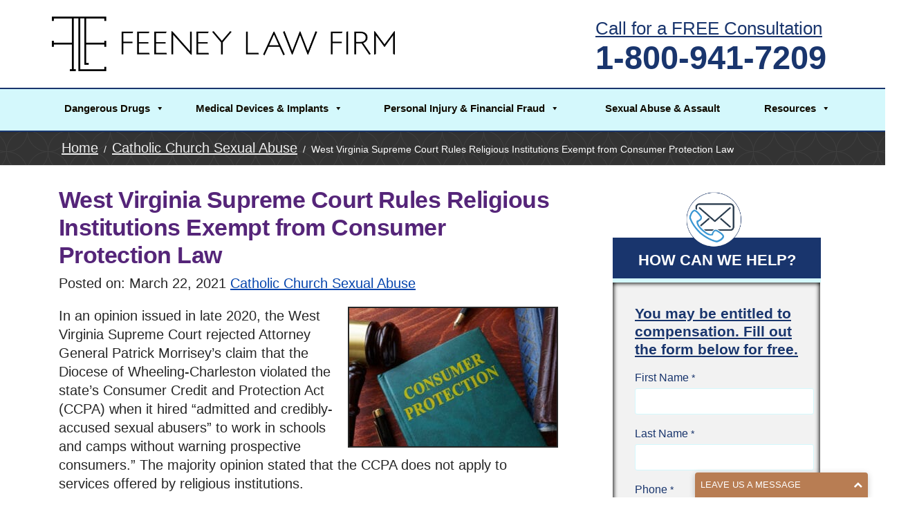

--- FILE ---
content_type: text/html; charset=UTF-8
request_url: https://feeneylawfirm.com/west-virginia-supreme-court-rules-religious-institutions-exempt-from-consumer-protection-law/
body_size: 17062
content:
<!DOCTYPE html><html lang="en"><head><meta charset="UTF-8"><title>West Virginia Supreme Court Rules Religious Institutions Exempt from Consumer Protection Law - Feeney Law Firm</title><link rel="pingback" href="https://feeneylawfirm.com/xmlrpc.php"><meta name="viewport" content="width=device-width, initial-scale=1.0, maximum-scale=1.0"><link rel="Shortcut icon" href="https://feeneylawfirm.com/wp-content/uploads/2016/01/feeney-favicon.png"><meta name='robots' content='index, follow, max-image-preview:large, max-snippet:-1, max-video-preview:-1' /><title>West Virginia Supreme Court Rules Religious Institutions Exempt from Consumer Protection Law - Feeney Law Firm</title><meta name="description" content="West Virginia Supreme Court rejected a claim that the Diocese of Wheeling-Charleston violated the Consumer Credit and Protection Act (CCPA)" /><link rel="canonical" href="https://feeneylawfirm.com/west-virginia-supreme-court-rules-religious-institutions-exempt-from-consumer-protection-law/" /><meta property="og:locale" content="en_US" /><meta property="og:type" content="article" /><meta property="og:title" content="WV Supreme Court Rules on CCPA Law and Clergy Abuse | Feeney Law Firm" /><meta property="og:description" content="The WV Supreme Court ruled the Consumer Credit and Protection Act does not apply to services provided by a religious institution." /><meta property="og:url" content="https://feeneylawfirm.com/west-virginia-supreme-court-rules-religious-institutions-exempt-from-consumer-protection-law/" /><meta property="og:site_name" content="Feeney Law Firm" /><meta property="article:publisher" content="https://www.facebook.com/feeneylawfirm" /><meta property="article:published_time" content="2021-03-22T11:15:53+00:00" /><meta property="article:modified_time" content="2021-03-22T11:24:39+00:00" /><meta property="og:image" content="https://feeneylawfirm.com/wp-content/uploads/2021/03/WV-Supreme-Court-Rules-on-CCPA-Law-and-Clergy-Abuse.jpg" /><meta property="og:image:width" content="800" /><meta property="og:image:height" content="533" /><meta property="og:image:type" content="image/jpeg" /><meta name="author" content="Brett Katsma" /><meta name="twitter:card" content="summary_large_image" /><meta name="twitter:label1" content="Written by" /><meta name="twitter:data1" content="Brett Katsma" /><meta name="twitter:label2" content="Est. reading time" /><meta name="twitter:data2" content="2 minutes" /> <script type="application/ld+json" class="yoast-schema-graph">{"@context":"https://schema.org","@graph":[{"@type":"Article","@id":"https://feeneylawfirm.com/west-virginia-supreme-court-rules-religious-institutions-exempt-from-consumer-protection-law/#article","isPartOf":{"@id":"https://feeneylawfirm.com/west-virginia-supreme-court-rules-religious-institutions-exempt-from-consumer-protection-law/"},"author":{"name":"Brett Katsma","@id":"https://feeneylawfirm.com/#/schema/person/2cc63107ecf356aee84c49d8f25e1442"},"headline":"West Virginia Supreme Court Rules Religious Institutions Exempt from Consumer Protection Law","datePublished":"2021-03-22T11:15:53+00:00","dateModified":"2021-03-22T11:24:39+00:00","mainEntityOfPage":{"@id":"https://feeneylawfirm.com/west-virginia-supreme-court-rules-religious-institutions-exempt-from-consumer-protection-law/"},"wordCount":332,"publisher":{"@id":"https://feeneylawfirm.com/#organization"},"image":{"@id":"https://feeneylawfirm.com/west-virginia-supreme-court-rules-religious-institutions-exempt-from-consumer-protection-law/#primaryimage"},"thumbnailUrl":"https://feeneylawfirm.com/wp-content/uploads/2021/03/WV-Supreme-Court-Rules-on-CCPA-Law-and-Clergy-Abuse-300x200.jpg","keywords":["catholic church cover-up","Clergy Sexual Abuse","Consumer Protection Law","west virginia"],"articleSection":["Catholic Church Sexual Abuse"],"inLanguage":"en"},{"@type":"WebPage","@id":"https://feeneylawfirm.com/west-virginia-supreme-court-rules-religious-institutions-exempt-from-consumer-protection-law/","url":"https://feeneylawfirm.com/west-virginia-supreme-court-rules-religious-institutions-exempt-from-consumer-protection-law/","name":"West Virginia Supreme Court Rules Religious Institutions Exempt from Consumer Protection Law - Feeney Law Firm","isPartOf":{"@id":"https://feeneylawfirm.com/#website"},"primaryImageOfPage":{"@id":"https://feeneylawfirm.com/west-virginia-supreme-court-rules-religious-institutions-exempt-from-consumer-protection-law/#primaryimage"},"image":{"@id":"https://feeneylawfirm.com/west-virginia-supreme-court-rules-religious-institutions-exempt-from-consumer-protection-law/#primaryimage"},"thumbnailUrl":"https://feeneylawfirm.com/wp-content/uploads/2021/03/WV-Supreme-Court-Rules-on-CCPA-Law-and-Clergy-Abuse-300x200.jpg","datePublished":"2021-03-22T11:15:53+00:00","dateModified":"2021-03-22T11:24:39+00:00","description":"West Virginia Supreme Court rejected a claim that the Diocese of Wheeling-Charleston violated the Consumer Credit and Protection Act (CCPA)","breadcrumb":{"@id":"https://feeneylawfirm.com/west-virginia-supreme-court-rules-religious-institutions-exempt-from-consumer-protection-law/#breadcrumb"},"inLanguage":"en","potentialAction":[{"@type":"ReadAction","target":["https://feeneylawfirm.com/west-virginia-supreme-court-rules-religious-institutions-exempt-from-consumer-protection-law/"]}]},{"@type":"ImageObject","inLanguage":"en","@id":"https://feeneylawfirm.com/west-virginia-supreme-court-rules-religious-institutions-exempt-from-consumer-protection-law/#primaryimage","url":"https://feeneylawfirm.com/wp-content/uploads/2021/03/WV-Supreme-Court-Rules-on-CCPA-Law-and-Clergy-Abuse.jpg","contentUrl":"https://feeneylawfirm.com/wp-content/uploads/2021/03/WV-Supreme-Court-Rules-on-CCPA-Law-and-Clergy-Abuse.jpg","width":800,"height":533,"caption":"West Virginia Supreme Court Rules on CCPA Law and Clergy Abuse"},{"@type":"BreadcrumbList","@id":"https://feeneylawfirm.com/west-virginia-supreme-court-rules-religious-institutions-exempt-from-consumer-protection-law/#breadcrumb","itemListElement":[{"@type":"ListItem","position":1,"name":"Home","item":"https://feeneylawfirm.com/"},{"@type":"ListItem","position":2,"name":"Sexual Abuse &amp; Assault Lawsuits","item":"https://feeneylawfirm.com/category/sexual-abuse-assault-lawsuits/"},{"@type":"ListItem","position":3,"name":"Catholic Church Sexual Abuse","item":"https://feeneylawfirm.com/category/sexual-abuse-assault-lawsuits/catholic-church-sexual-abuse/"},{"@type":"ListItem","position":4,"name":"West Virginia Supreme Court Rules Religious Institutions Exempt from Consumer Protection Law"}]},{"@type":"WebSite","@id":"https://feeneylawfirm.com/#website","url":"https://feeneylawfirm.com/","name":"Feeney Law Firm","description":"Quincy MA Lawyer handling personal injury claims and lawsuits nationwide","publisher":{"@id":"https://feeneylawfirm.com/#organization"},"potentialAction":[{"@type":"SearchAction","target":{"@type":"EntryPoint","urlTemplate":"https://feeneylawfirm.com/?s={search_term_string}"},"query-input":"required name=search_term_string"}],"inLanguage":"en"},{"@type":"Organization","@id":"https://feeneylawfirm.com/#organization","name":"The Feeney Law Firm, LLC","url":"https://feeneylawfirm.com/","logo":{"@type":"ImageObject","inLanguage":"en","@id":"https://feeneylawfirm.com/#/schema/logo/image/","url":"https://feeneylawfirm.com/wp-content/uploads/2019/04/FLF-LOGO.png","contentUrl":"https://feeneylawfirm.com/wp-content/uploads/2019/04/FLF-LOGO.png","width":1800,"height":286,"caption":"The Feeney Law Firm, LLC"},"image":{"@id":"https://feeneylawfirm.com/#/schema/logo/image/"},"sameAs":["https://www.facebook.com/feeneylawfirm"]},{"@type":"Person","@id":"https://feeneylawfirm.com/#/schema/person/2cc63107ecf356aee84c49d8f25e1442","name":"Brett Katsma","url":"https://feeneylawfirm.com/author/bkatsma/"}]}</script> <link rel='dns-prefetch' href='//maps.googleapis.com' /><link rel='dns-prefetch' href='//fonts.googleapis.com' /><link rel="alternate" type="application/rss+xml" title="Feeney Law Firm &raquo; Feed" href="https://feeneylawfirm.com/feed/" /><link rel="alternate" type="application/rss+xml" title="Feeney Law Firm &raquo; Comments Feed" href="https://feeneylawfirm.com/comments/feed/" /><link rel='stylesheet' id='wp-block-library-css' href='https://feeneylawfirm.com/wp-includes/css/dist/block-library/style.min.css' type='text/css' media='all' /><style id='classic-theme-styles-inline-css' type='text/css'>/*! This file is auto-generated */
.wp-block-button__link{color:#fff;background-color:#32373c;border-radius:9999px;box-shadow:none;text-decoration:none;padding:calc(.667em + 2px) calc(1.333em + 2px);font-size:1.125em}.wp-block-file__button{background:#32373c;color:#fff;text-decoration:none}</style><style id='global-styles-inline-css' type='text/css'>:root{--wp--preset--aspect-ratio--square: 1;--wp--preset--aspect-ratio--4-3: 4/3;--wp--preset--aspect-ratio--3-4: 3/4;--wp--preset--aspect-ratio--3-2: 3/2;--wp--preset--aspect-ratio--2-3: 2/3;--wp--preset--aspect-ratio--16-9: 16/9;--wp--preset--aspect-ratio--9-16: 9/16;--wp--preset--color--black: #000000;--wp--preset--color--cyan-bluish-gray: #abb8c3;--wp--preset--color--white: #ffffff;--wp--preset--color--pale-pink: #f78da7;--wp--preset--color--vivid-red: #cf2e2e;--wp--preset--color--luminous-vivid-orange: #ff6900;--wp--preset--color--luminous-vivid-amber: #fcb900;--wp--preset--color--light-green-cyan: #7bdcb5;--wp--preset--color--vivid-green-cyan: #00d084;--wp--preset--color--pale-cyan-blue: #8ed1fc;--wp--preset--color--vivid-cyan-blue: #0693e3;--wp--preset--color--vivid-purple: #9b51e0;--wp--preset--gradient--vivid-cyan-blue-to-vivid-purple: linear-gradient(135deg,rgba(6,147,227,1) 0%,rgb(155,81,224) 100%);--wp--preset--gradient--light-green-cyan-to-vivid-green-cyan: linear-gradient(135deg,rgb(122,220,180) 0%,rgb(0,208,130) 100%);--wp--preset--gradient--luminous-vivid-amber-to-luminous-vivid-orange: linear-gradient(135deg,rgba(252,185,0,1) 0%,rgba(255,105,0,1) 100%);--wp--preset--gradient--luminous-vivid-orange-to-vivid-red: linear-gradient(135deg,rgba(255,105,0,1) 0%,rgb(207,46,46) 100%);--wp--preset--gradient--very-light-gray-to-cyan-bluish-gray: linear-gradient(135deg,rgb(238,238,238) 0%,rgb(169,184,195) 100%);--wp--preset--gradient--cool-to-warm-spectrum: linear-gradient(135deg,rgb(74,234,220) 0%,rgb(151,120,209) 20%,rgb(207,42,186) 40%,rgb(238,44,130) 60%,rgb(251,105,98) 80%,rgb(254,248,76) 100%);--wp--preset--gradient--blush-light-purple: linear-gradient(135deg,rgb(255,206,236) 0%,rgb(152,150,240) 100%);--wp--preset--gradient--blush-bordeaux: linear-gradient(135deg,rgb(254,205,165) 0%,rgb(254,45,45) 50%,rgb(107,0,62) 100%);--wp--preset--gradient--luminous-dusk: linear-gradient(135deg,rgb(255,203,112) 0%,rgb(199,81,192) 50%,rgb(65,88,208) 100%);--wp--preset--gradient--pale-ocean: linear-gradient(135deg,rgb(255,245,203) 0%,rgb(182,227,212) 50%,rgb(51,167,181) 100%);--wp--preset--gradient--electric-grass: linear-gradient(135deg,rgb(202,248,128) 0%,rgb(113,206,126) 100%);--wp--preset--gradient--midnight: linear-gradient(135deg,rgb(2,3,129) 0%,rgb(40,116,252) 100%);--wp--preset--font-size--small: 13px;--wp--preset--font-size--medium: 20px;--wp--preset--font-size--large: 36px;--wp--preset--font-size--x-large: 42px;--wp--preset--spacing--20: 0.44rem;--wp--preset--spacing--30: 0.67rem;--wp--preset--spacing--40: 1rem;--wp--preset--spacing--50: 1.5rem;--wp--preset--spacing--60: 2.25rem;--wp--preset--spacing--70: 3.38rem;--wp--preset--spacing--80: 5.06rem;--wp--preset--shadow--natural: 6px 6px 9px rgba(0, 0, 0, 0.2);--wp--preset--shadow--deep: 12px 12px 50px rgba(0, 0, 0, 0.4);--wp--preset--shadow--sharp: 6px 6px 0px rgba(0, 0, 0, 0.2);--wp--preset--shadow--outlined: 6px 6px 0px -3px rgba(255, 255, 255, 1), 6px 6px rgba(0, 0, 0, 1);--wp--preset--shadow--crisp: 6px 6px 0px rgba(0, 0, 0, 1);}:where(.is-layout-flex){gap: 0.5em;}:where(.is-layout-grid){gap: 0.5em;}body .is-layout-flex{display: flex;}.is-layout-flex{flex-wrap: wrap;align-items: center;}.is-layout-flex > :is(*, div){margin: 0;}body .is-layout-grid{display: grid;}.is-layout-grid > :is(*, div){margin: 0;}:where(.wp-block-columns.is-layout-flex){gap: 2em;}:where(.wp-block-columns.is-layout-grid){gap: 2em;}:where(.wp-block-post-template.is-layout-flex){gap: 1.25em;}:where(.wp-block-post-template.is-layout-grid){gap: 1.25em;}.has-black-color{color: var(--wp--preset--color--black) !important;}.has-cyan-bluish-gray-color{color: var(--wp--preset--color--cyan-bluish-gray) !important;}.has-white-color{color: var(--wp--preset--color--white) !important;}.has-pale-pink-color{color: var(--wp--preset--color--pale-pink) !important;}.has-vivid-red-color{color: var(--wp--preset--color--vivid-red) !important;}.has-luminous-vivid-orange-color{color: var(--wp--preset--color--luminous-vivid-orange) !important;}.has-luminous-vivid-amber-color{color: var(--wp--preset--color--luminous-vivid-amber) !important;}.has-light-green-cyan-color{color: var(--wp--preset--color--light-green-cyan) !important;}.has-vivid-green-cyan-color{color: var(--wp--preset--color--vivid-green-cyan) !important;}.has-pale-cyan-blue-color{color: var(--wp--preset--color--pale-cyan-blue) !important;}.has-vivid-cyan-blue-color{color: var(--wp--preset--color--vivid-cyan-blue) !important;}.has-vivid-purple-color{color: var(--wp--preset--color--vivid-purple) !important;}.has-black-background-color{background-color: var(--wp--preset--color--black) !important;}.has-cyan-bluish-gray-background-color{background-color: var(--wp--preset--color--cyan-bluish-gray) !important;}.has-white-background-color{background-color: var(--wp--preset--color--white) !important;}.has-pale-pink-background-color{background-color: var(--wp--preset--color--pale-pink) !important;}.has-vivid-red-background-color{background-color: var(--wp--preset--color--vivid-red) !important;}.has-luminous-vivid-orange-background-color{background-color: var(--wp--preset--color--luminous-vivid-orange) !important;}.has-luminous-vivid-amber-background-color{background-color: var(--wp--preset--color--luminous-vivid-amber) !important;}.has-light-green-cyan-background-color{background-color: var(--wp--preset--color--light-green-cyan) !important;}.has-vivid-green-cyan-background-color{background-color: var(--wp--preset--color--vivid-green-cyan) !important;}.has-pale-cyan-blue-background-color{background-color: var(--wp--preset--color--pale-cyan-blue) !important;}.has-vivid-cyan-blue-background-color{background-color: var(--wp--preset--color--vivid-cyan-blue) !important;}.has-vivid-purple-background-color{background-color: var(--wp--preset--color--vivid-purple) !important;}.has-black-border-color{border-color: var(--wp--preset--color--black) !important;}.has-cyan-bluish-gray-border-color{border-color: var(--wp--preset--color--cyan-bluish-gray) !important;}.has-white-border-color{border-color: var(--wp--preset--color--white) !important;}.has-pale-pink-border-color{border-color: var(--wp--preset--color--pale-pink) !important;}.has-vivid-red-border-color{border-color: var(--wp--preset--color--vivid-red) !important;}.has-luminous-vivid-orange-border-color{border-color: var(--wp--preset--color--luminous-vivid-orange) !important;}.has-luminous-vivid-amber-border-color{border-color: var(--wp--preset--color--luminous-vivid-amber) !important;}.has-light-green-cyan-border-color{border-color: var(--wp--preset--color--light-green-cyan) !important;}.has-vivid-green-cyan-border-color{border-color: var(--wp--preset--color--vivid-green-cyan) !important;}.has-pale-cyan-blue-border-color{border-color: var(--wp--preset--color--pale-cyan-blue) !important;}.has-vivid-cyan-blue-border-color{border-color: var(--wp--preset--color--vivid-cyan-blue) !important;}.has-vivid-purple-border-color{border-color: var(--wp--preset--color--vivid-purple) !important;}.has-vivid-cyan-blue-to-vivid-purple-gradient-background{background: var(--wp--preset--gradient--vivid-cyan-blue-to-vivid-purple) !important;}.has-light-green-cyan-to-vivid-green-cyan-gradient-background{background: var(--wp--preset--gradient--light-green-cyan-to-vivid-green-cyan) !important;}.has-luminous-vivid-amber-to-luminous-vivid-orange-gradient-background{background: var(--wp--preset--gradient--luminous-vivid-amber-to-luminous-vivid-orange) !important;}.has-luminous-vivid-orange-to-vivid-red-gradient-background{background: var(--wp--preset--gradient--luminous-vivid-orange-to-vivid-red) !important;}.has-very-light-gray-to-cyan-bluish-gray-gradient-background{background: var(--wp--preset--gradient--very-light-gray-to-cyan-bluish-gray) !important;}.has-cool-to-warm-spectrum-gradient-background{background: var(--wp--preset--gradient--cool-to-warm-spectrum) !important;}.has-blush-light-purple-gradient-background{background: var(--wp--preset--gradient--blush-light-purple) !important;}.has-blush-bordeaux-gradient-background{background: var(--wp--preset--gradient--blush-bordeaux) !important;}.has-luminous-dusk-gradient-background{background: var(--wp--preset--gradient--luminous-dusk) !important;}.has-pale-ocean-gradient-background{background: var(--wp--preset--gradient--pale-ocean) !important;}.has-electric-grass-gradient-background{background: var(--wp--preset--gradient--electric-grass) !important;}.has-midnight-gradient-background{background: var(--wp--preset--gradient--midnight) !important;}.has-small-font-size{font-size: var(--wp--preset--font-size--small) !important;}.has-medium-font-size{font-size: var(--wp--preset--font-size--medium) !important;}.has-large-font-size{font-size: var(--wp--preset--font-size--large) !important;}.has-x-large-font-size{font-size: var(--wp--preset--font-size--x-large) !important;}
:where(.wp-block-post-template.is-layout-flex){gap: 1.25em;}:where(.wp-block-post-template.is-layout-grid){gap: 1.25em;}
:where(.wp-block-columns.is-layout-flex){gap: 2em;}:where(.wp-block-columns.is-layout-grid){gap: 2em;}
:root :where(.wp-block-pullquote){font-size: 1.5em;line-height: 1.6;}</style><link rel='stylesheet' id='megamenu-css' href='https://feeneylawfirm.com/wp-content/cache/autoptimize/css/autoptimize_single_a68905ce4a45dd190b8bb9557bffae06.css' type='text/css' media='all' /><link rel='stylesheet' id='dashicons-css' href='https://feeneylawfirm.com/wp-includes/css/dashicons.min.css' type='text/css' media='all' /><link rel='stylesheet' id='converio-custom-font-css' href='https://fonts.googleapis.com/css?family=Helvetica&#038;subset=latin%2Ccyrillic%2Cgreek' type='text/css' media='all' /><link rel='stylesheet' id='main_style-css' href='https://feeneylawfirm.com/wp-content/cache/autoptimize/css/autoptimize_single_dd7e0b847bea7e070a48611308aec64e.css' type='text/css' media='all' /><link rel='stylesheet' id='headers-css' href='https://feeneylawfirm.com/wp-content/cache/autoptimize/css/autoptimize_single_9bee667fdf8a14c6d838f1f605b677ef.css' type='text/css' media='all' /><link rel='stylesheet' id='revolution-slider-custom-styles-css' href='https://feeneylawfirm.com/wp-content/cache/autoptimize/css/autoptimize_single_1cd3f696f9f098640afef8a0d07ab7e1.css' type='text/css' media='all' /> <script type="text/javascript" id="jquery-core-js-extra">var theme_data = {"themeLogo":""};</script> <script type="text/javascript" src="https://feeneylawfirm.com/wp-includes/js/jquery/jquery.min.js" id="jquery-core-js"></script> <script type="text/javascript" id="ssbs-nonce-js-after">var sss_nonce_frontend = "3a769ade7a"</script> <link rel="https://api.w.org/" href="https://feeneylawfirm.com/wp-json/" /><link rel="alternate" title="JSON" type="application/json" href="https://feeneylawfirm.com/wp-json/wp/v2/posts/5284" /><link rel="EditURI" type="application/rsd+xml" title="RSD" href="https://feeneylawfirm.com/xmlrpc.php?rsd" /><link rel='shortlink' href='https://feeneylawfirm.com/?p=5284' /><link rel="alternate" title="oEmbed (JSON)" type="application/json+oembed" href="https://feeneylawfirm.com/wp-json/oembed/1.0/embed?url=https%3A%2F%2Ffeeneylawfirm.com%2Fwest-virginia-supreme-court-rules-religious-institutions-exempt-from-consumer-protection-law%2F" /><link rel="alternate" title="oEmbed (XML)" type="text/xml+oembed" href="https://feeneylawfirm.com/wp-json/oembed/1.0/embed?url=https%3A%2F%2Ffeeneylawfirm.com%2Fwest-virginia-supreme-court-rules-religious-institutions-exempt-from-consumer-protection-law%2F&#038;format=xml" /> <script type="text/javascript">var ajaxurl = 'https://feeneylawfirm.com/wp-admin/admin-ajax.php';</script> <style type="text/css">.comments-link { display: none; }</style><style type="text/css" id="custom-background-css">body.custom-background { background-color: #ffffff; }</style><meta name="generator" content="Powered by Slider Revolution 6.6.5 - responsive, Mobile-Friendly Slider Plugin for WordPress with comfortable drag and drop interface." /> <script>function setREVStartSize(e){
			//window.requestAnimationFrame(function() {
				window.RSIW = window.RSIW===undefined ? window.innerWidth : window.RSIW;
				window.RSIH = window.RSIH===undefined ? window.innerHeight : window.RSIH;
				try {
					var pw = document.getElementById(e.c).parentNode.offsetWidth,
						newh;
					pw = pw===0 || isNaN(pw) || (e.l=="fullwidth" || e.layout=="fullwidth") ? window.RSIW : pw;
					e.tabw = e.tabw===undefined ? 0 : parseInt(e.tabw);
					e.thumbw = e.thumbw===undefined ? 0 : parseInt(e.thumbw);
					e.tabh = e.tabh===undefined ? 0 : parseInt(e.tabh);
					e.thumbh = e.thumbh===undefined ? 0 : parseInt(e.thumbh);
					e.tabhide = e.tabhide===undefined ? 0 : parseInt(e.tabhide);
					e.thumbhide = e.thumbhide===undefined ? 0 : parseInt(e.thumbhide);
					e.mh = e.mh===undefined || e.mh=="" || e.mh==="auto" ? 0 : parseInt(e.mh,0);
					if(e.layout==="fullscreen" || e.l==="fullscreen")
						newh = Math.max(e.mh,window.RSIH);
					else{
						e.gw = Array.isArray(e.gw) ? e.gw : [e.gw];
						for (var i in e.rl) if (e.gw[i]===undefined || e.gw[i]===0) e.gw[i] = e.gw[i-1];
						e.gh = e.el===undefined || e.el==="" || (Array.isArray(e.el) && e.el.length==0)? e.gh : e.el;
						e.gh = Array.isArray(e.gh) ? e.gh : [e.gh];
						for (var i in e.rl) if (e.gh[i]===undefined || e.gh[i]===0) e.gh[i] = e.gh[i-1];
											
						var nl = new Array(e.rl.length),
							ix = 0,
							sl;
						e.tabw = e.tabhide>=pw ? 0 : e.tabw;
						e.thumbw = e.thumbhide>=pw ? 0 : e.thumbw;
						e.tabh = e.tabhide>=pw ? 0 : e.tabh;
						e.thumbh = e.thumbhide>=pw ? 0 : e.thumbh;
						for (var i in e.rl) nl[i] = e.rl[i]<window.RSIW ? 0 : e.rl[i];
						sl = nl[0];
						for (var i in nl) if (sl>nl[i] && nl[i]>0) { sl = nl[i]; ix=i;}
						var m = pw>(e.gw[ix]+e.tabw+e.thumbw) ? 1 : (pw-(e.tabw+e.thumbw)) / (e.gw[ix]);
						newh =  (e.gh[ix] * m) + (e.tabh + e.thumbh);
					}
					var el = document.getElementById(e.c);
					if (el!==null && el) el.style.height = newh+"px";
					el = document.getElementById(e.c+"_wrapper");
					if (el!==null && el) {
						el.style.height = newh+"px";
						el.style.display = "block";
					}
				} catch(e){
					console.log("Failure at Presize of Slider:" + e)
				}
			//});
		  };</script> <style type="text/css">/** Mega Menu CSS: fs **/</style> <script>!function(f,b,e,v,n,t,s){if(f.fbq)return;n=f.fbq=function(){n.callMethod?
n.callMethod.apply(n,arguments):n.queue.push(arguments)};if(!f._fbq)f._fbq=n;
n.push=n;n.loaded=!0;n.version='2.0';n.queue=[];t=b.createElement(e);t.async=!0;
t.src=v;s=b.getElementsByTagName(e)[0];s.parentNode.insertBefore(t,s)}(window,
document,'script','//connect.facebook.net/en_US/fbevents.js');

fbq('init', '1693681244244374');
fbq('track', "PageView");</script> <noscript><img height="1" width="1" style="display:none"
src="https://www.facebook.com/tr?id=1693681244244374&ev=PageView&noscript=1"
/></noscript>  <script>(function(w,d,s,l,i){w[l]=w[l]||[];w[l].push({'gtm.start':
new Date().getTime(),event:'gtm.js'});var f=d.getElementsByTagName(s)[0],
j=d.createElement(s),dl=l!='dataLayer'?'&l='+l:'';j.async=true;j.src=
'https://www.googletagmanager.com/gtm.js?id='+i+dl;f.parentNode.insertBefore(j,f);
})(window,document,'script','dataLayer','GTM-NPWSDQ4');</script> <style type="text/css">body,

				h1, h2, h3, h4, h5, h6,

				.col,

				ul.tabs li a,

				ul.accordion li>a,

				ul.accordion li>a:before,

				.main .content-slider.big article,

				.hp-quote p,

				.hp-intro p.slogan,

				.cat-archive ul li,

				.single h1,

				.product .price span,

				.events .rss-link a,

				.calendar th,

				.calendar td span.day, .calendar td a.day,

				.content>aside section.menu>ul,

				blockquote.quote p,

				p.progress,

				.box h4,

				.pricing-plan p.subtitle,

				.pricing-plan p.price,

				table.pricing th,

				.e404 p,

				.e404 article form+p,

				a.play {font-family: Helvetica;}

			
			
				h1, h2, h3, h4, h5, h6,

				nav.mainmenu,

				header p.title,

				ul.tabs li a,

				ul.accordion li>a,

				ul.accordion li>a:before {font-family: Arial, Helvetica, sans-serif;}</style><style type="text/css">.color-custom a {color:#22497f;}
.color-custom a:hover {color:#22497f;}
.color-custom .wp-pagenavi .prevpostslink:hover,
.color-custom .wp-pagenavi .color-custom .nextpostslink:hover,
.color-custom .wp-pagenavi .prev:hover,
.color-custom .wp-pagenavi .next:hover {background:#22497f;color:#FFF!important;}
.color-custom ul.accordion li > a {color:#333;}
.color-custom ul.accordion li > a:hover {color:#22497f;}
.color-custom .portfolio .filters ul a:hover {background:#22497f;color:#fff;border:1px solid #22497f;text-decoration:none;}
.color-custom .portfolio .filters ul a.selected {background:#22497f;color:#fff;border:none;}
.color-custom .page-portfolio .foot>p>a:hover {text-decoration:none;background:#22497f;}
.color-custom .single .comment-author a.comment-reply-link {color:#22497f;}
.color-custom .related article h3 a:hover{color:#22497f;}
.color-custom .content aside a {color:#22497f;}
.color-custom .pricing-plan.selected h2 {color: #fff;}
.color-custom .pricing-plan.selected .pricing-lead {background:#22497f;box-shadow:none;}
.color-custom .pricing-plan.selected {border-top:2px solid #22497f;background:#70c14a;}
.color-custom table.pricing tr.action td:first-child a {background:none;color:#22497f;}
.color-customtable.pricing .button:hover {background:#22497f!important;color:#fff;}
.color-custom .more-detail a:hover {background:#22497f;color:#fff;text-decoration:none;}
.color-custom .widget_newsletterwidget {border-color: #0d7d8f;}
.color-custom .widget_newsletterwidget .tnp-submit:hover,
.color-custom .tnp-widget .tnp-submit:hover {background-color:#22497f;}
.color-custom .tabbed ul.tabs li a:hover {color:#fff;background:#22497f;}
.color-custom .counter li.days span.num {background:#22497f;}
.color-custom .content aside section ul.menu li.current-menu-item > a {background:none!important;color:#22497f!important;}
.color-custom .widget_newsletterwidget a.btn:hover {color:#fff;background-color:#22497f;}
.color-custom .woocommerce-pagination ul li .prev:hover,
.color-custom .woocommerce-pagination ul li .next:hover {background:#22497f;color:#fff;}
.color-custom.cart .woocommerce .product-name > a {color:#22497f;}
.color-custom.cart .cart_totals .checkout-button.button.alt:hover {background-color:#22497f;}
.color-custom .lead-page .tnp-submit:hover {background:#22497f;}
.color-custom .woocommerce form .shop_table.cart .actions > p .checkout-button:hover,
.color-custom .woocommerce form .shop_table.cart .actions > .checkout-button:hover {background-color:#22497f;}
#place_order:hover{background-color:#22497f;}
.color-custom .login .form-row .button:hover {background:#22497f;}
.color-custom .save-address-button:hover {background:#22497f;}
.color-custom .wpcf7 .wpcf7-form [type="submit"]:hover {background:#22497f;}
.color-custom .post-password-form input[type=submit]:hover {background:#22497f;}

.color-custom ::-moz-selection {background:#0d7d8f;}
.color-custom ::selection {background:#0d7d8f;}
.color-custom a.button,
.color-custom button {background:#0d7d8f; color: #fff;}
.color-custom a.button:hover,
.color-custom button:hover {color: #fff;}
.color-custom .cart .add_to_cart_button.button.product_type_simple, .color-custom .button.product_type_variable {background: none;}
.color-custom blockquote {border-color: #0d7d8f;}
.color-custom ul.tick3 li:before {color:#0d7d8f;}
.color-custom ul.tick4 li:before {background:#0d7d8f;}
.color-custom .wp-pagenavi .prevpostslink,
.wp-pagenavi .prev {background:#0d7d8f;}
.color-custom .wp-pagenavi .nextpostslink,
.color-custom .wp-pagenavi .next {background:#0d7d8f;}
.color-custom .slider11 article div>ul li:before {color:#0d7d8f;}
.color-custom .page-portfolio .foot>p>a {background:#0d7d8f;}
.color-custom .page-portfolio .filters ul a:hover {background:#0d7d8f; border-color: #0d7d8f;}
.color-custom .post-meta a, 
.color-custom .tags a {color: #333;}
.color-custom .post-meta a:hover,
.tags a:hover {color:#0d7d8f;}
.color-custom .single .tags a:hover {background:#0d7d8f;border-color: #0d7d8f;}
.color-custom .single .post-author {border-color: #0d7d8f;}
.color-custom .comment-form ul li em {color:#0d7d8f;}
.color-custom .post-author h3 a:hover {color:#0d7d8f;}
.color-custom #review_form .comment-form .required{color:#0d7d8f;}
.color-custom a.btn {color: #fff;}
.color-custom a.btn:hover {color: #fff;}
.color-custom a.btn.white {color: #333;}
.color-custom a.btn.light-gray {color: #444;}
.color-custom a.btn.light.white {color: #fff;}
.color-custom a.btn.light.white:hover {color: #333;}
.color-custom a.btn.custom {background: #0d7d8f;}
.color-custom a.btn.custom:hover {background: #22497f;}
.color-custom p.progress>span.fill {background: #0d7d8f;}
.color-custom .pricing-plan {border-top-color: #0d7d8f; border-right-color: #e8e8e8;}
.color-custom .pricing-plan h2 {color:#0d7d8f;}
.color-custom .pricing-plan.selected {border-top-color: #22497f;background:#0d7d8f;}
.color-custom table.pricing .button {background:#0d7d8f!important;}
.color-custom .e404 button {background:#0d7d8f;}
.color-custom .call-out {border-top-color:#0d7d8f;}
.color-custom .postlist-blog .quote-typography p {color:#0d7d8f;}
.color-custom .more-detail a {background:#0d7d8f; color: #fff;}
.color-custom .postlist-blog .quote-text {color:#0d7d8f;}

/* quote.svg */
.color-custom .postlist.postlist-blog .post.item .quote-typography,
.color-custom .postlist-blog .post-detail .quote-text { background-image: url('data:image/svg+xml;utf8,<svg xmlns="http://www.w3.org/2000/svg" width="16px" height="16px"><g><g><path fill-rule="evenodd" clip-rule="evenodd" fill="%230d7d8f" d="M6.225-0.012H2.73L0,6.97V16h6.99V6.97H3.495L6.225-0.012z M12.494,6.97l2.73-6.981H11.73L9,6.97V16h6.99V6.97H12.494z"/></g></g></svg>');}

/* quote2.svg */
.color-custom .hp-quote,
.color-custom blockquote.quote,
.color-custom .quote-typography,
.color-custom .postlist-blog .quote-typography,
.color-custom .postlist-blog .quote-text { background-image: url('data:image/svg+xml;utf8,<svg xmlns="http://www.w3.org/2000/svg" width="26px" height="24px"><g><g><path fill="%230d7d8f" d="M10,0H4L0,10v14h12V10H6L10,0z M20,10l4-10h-6l-4,10v14h12V10H20z"/></g></g></svg>');}

.color-custom .widget_newsletterwidget .tnp-submit,
.color-custom .tnp-widget .tnp-submit {background-color:#0d7d8f;}
.color-custom footer .tnp-widget .tnp-submit {background-color:#0d7d8f;}
.color-custom .content aside div.tagcloud a:hover,
.color-custom footer .tagcloud a:hover {background:#0d7d8f;border-color: #0d7d8f;}
.color-custom table#wp-calendar tbody td a:hover {background:#0d7d8f;}
.color-custom .tabbed ul.tabs {background-color:#0d7d8f;}
.color-custom .tabbed ul.tabs li a {background:#0d7d8f;}
.color-custom .tabbed ul.tabs li.tab-best a {background:#0d7d8f;}
.color-custom .ui-datepicker td a:hover,
.color-custom .ui-datepicker td a.ui-state-highlight {background:#0d7d8f!important;}
.color-custom .top-border {border-color:#0d7d8f;}
.color-custom .left-border {border-color:#0d7d8f;}
.color-custom .animated-milestone {color:#0d7d8f;}

.color-custom .tabbed.alt2 ul.tabs {border-top-color: #0d7d8f; background: none;}
.color-custom .tabbed.alt2 ul.tabs li a {background: none;}
.color-custom .tabbed.alt2 ul.tabs li a:hover, .tabbed.alt2 ul.tabs li a:hover .fa:before { background: #f6f6f6; color:#0d7d8f; }
.color-custom .tabbed.alt2.alt .tabs {border-left:4px solid #0d7d8f;}

.color-custom .counter li.days {background:#0d7d8f;}
.color-custom .counter.counter-2 li.days {background: none;}
.color-custom .counter.counter-2 li.days span.num {color:#0d7d8f;background: none;}
.color-custom .coming-soon input.tnp-submit[type="submit"]{background-color: #0d7d8f;border-color:#0d7d8f;}
.color-custom .tabbed.alt3 ul.tabs {background: none;}
.color-custom .tabbed.alt3 ul.tabs li a {background: none;}
.color-custom .tabbed.alt3 ul.tabs li a:hover {box-shadow:0 -4px 0 0 #0d7d8f inset;color:#0d7d8f;}
.color-custom .woocommerce-pagination ul li .prev {background:#0d7d8f;}
.color-custom .woocommerce-pagination ul li .next {background:#0d7d8f;}
.color-custom.cart .cart_totals{border-color: #0d7d8f;}
.color-custom.cart .cart_totals .checkout-button.button.alt {background-color: #0d7d8f;}
.color-custom .ui-slider .ui-slider-handle:hover {border-color:#0d7d8f;}
.color-custom .ui-slider .ui-slider-range {background:#0d7d8f;}
.color-custom .comment-form .required {color:#0d7d8f;}
.lead-page .tnp-submit {background:#0d7d8f;}
.lead-page .box-default h2 {color:#0d7d8f;}
.color-custom .woocommerce form .shop_table.cart .actions > p .checkout-button,
.color-custom .woocommerce form .shop_table.cart .actions > .checkout-button {background-color:#0d7d8f;}
#place_order{background-color: #0d7d8f;}
.color-custom .login .form-row .button {background:#0d7d8f;}
.color-custom .save-address-button {background:#0d7d8f;}
.color-custom .wpcf7 .wpcf7-form [type="submit"] {background:#0d7d8f;}
.color-custom .wpcf7 .wpcf7-form div.wpcf7-mail-sent-ok {background-color:#0d7d8f;}
.color-custom .post-password-form input[type=submit] {background:#0d7d8f;}
.color-custom .landing-form form {border-color: #0d7d8f;}

/* headers */
.color-custom .btn-navbar.active {border-bottom-color: #22497f;}
.color-custom header .title a:hover {color: #22497f;}
.color-custom .mobile-nav li.active {border-bottom-color: #22497f;}
.color-custom .shopping-bag li a:hover {color: #22497f;}

.color-custom .cart-number-box.active {background-color: #22497f;}
.color-custom .h1 .cart-number-box.active:after {border-right: 3px solid #22497f;}

@media screen and (min-width: 646px) {
    .color-custom .h1 .cart-number-box.active:after {
		border-right: 3px solid transparent;
        border-top: 3px solid #22497f;
    }
}

.color-custom .h2 .cart-number-box.active {background: #22497f;}
.color-custom .h2 .cart-number-box.active:after {border-right: 3px solid #22497f;}

.color-custom .menu-container li.menu-item.current-menu-item > a, 
.color-custom .menu-container li.page_item.current_page_item > a {color: #22497f;}

.color-custom header li.page_item.current_page_item > .submenu-trigger,
.color-custom header li.menu-item.current-menu-item > .submenu-trigger, 
.color-custom header li.menu-item.current-menu-item > .submenu-trigger-container .submenu-trigger { color: #22497f; }

@media screen and (max-width: 980px) {
    .color-custom header li.page_item.current_page_item:hover > .submenu-trigger,
	.color-custom header li.menu-item.current-menu-item:hover > .submenu-trigger,
	.color-custom header li.menu-item.current-menu-item:hover > .submenu-trigger-container .submenu-trigger { color: #22497f;}
}

@media screen and (min-width: 981px) {
    .color-custom header li.menu-item.current-menu-ancestor > .submenu-trigger,
	.color-custom header li.page_item.current_page_ancestor > .submenu-trigger { color: #22497f; }
    .color-custom header li.menu-item.current-menu-ancestor > .submenu-trigger,
	.color-custom header li.page_item.current_page_ancestor > .submenu-trigger { color: #22497f; }
    .no-touch header li.menu-item.mi-depth-0 > .submenu-trigger:hover, 
	.no-touch header li.page_item.pi_depth_0 > .submenu-trigger:hover { border-bottom-color: #22497f; }
    .no-touch header li.menu-item.mi-depth-0.menu-item-has-children:hover > .submenu-trigger,
	.no-touch header li.page_item.pi_depth_0.page_item_has_children:hover > .submenu-trigger { border-bottom-color: #22497f; }
    .touch header li.menu-item.mi-depth-0.submenu-expanded > .submenu-trigger, 
	.touch header li.page_item.pi_depth_0.submenu-expanded > .submenu-trigger { border-bottom-color: #22497f; }
    .no-touch header .top-navi li.menu-item.mi-depth-0.menu-item-has-children > .submenu-trigger:hover, 
	.no-touch header .top-navi li.page_item.pi_depth_0.page_item_has_children > .submenu-trigger:hover { border-bottom-color: #22497f; }
    .color-custom header .top-navi li.menu-item.mi-depth-0.current-menu-ancestor > .submenu-trigger, 
	.color-custom header .top-navi li.page_item.pi_depth_0.current_page_ancestor > .submenu-trigger, 
	.color-custom header .top-navi li.menu-item.mi-depth-0.current-menu-item > .submenu-trigger, 
	.color-custom header .top-navi li.page_item.pi_depth_0.current_page_item > .submenu-trigger { color: #22497f; }
    .color-custom .dropdownmenu-default li.menu-item.current-menu-ancestor:hover > .submenu-trigger, 
	.color-custom .dropdownmenu-default li.page_item.current_page_ancestor:hover > .submenu-trigger, 
	.color-custom .dropdownmenu-default li.menu-item.current-menu-item:hover > .submenu-trigger, 
	.color-custom .dropdownmenu-default li.page_item.current_page_item:hover > .submenu-trigger { color: #22497f; }
    .color-custom .dropdownmenu-mega a.current-url { color: #22497f !important; }
    .color-custom .dropdownmenu-mega li.menu-item.current-menu-item > a.submenu-trigger, 
	.color-custom .dropdownmenu-mega li.menu-item.current-menu-ancestor > a.submenu-trigger, 
	.color-custom .dropdownmenu-mega li.menu-item.current-menu-item > .submenu-trigger-container > a.submenu-trigger, 
	.color-custom .dropdownmenu-mega li.menu-item.current-menu-ancestor > .submenu-trigger-container > a.submenu-trigger { color: #22497f !important; }
    
	.color-custom .h1 nav.mainmenu li.menu-item.mi-depth-0 > .submenu-trigger:hover, 
	.color-custom .h1 nav.mainmenu li.menu-item.mi-depth-0.menu-item-has-children:hover > .submenu-trigger, 
	.color-custom .h1 nav.mainmenu li.page_item.pi_depth_0 > .submenu-trigger:hover, 
	.color-custom .h1 nav.mainmenu li.page_item.pi_depth_0.page_item_has_children:hover > .submenu-trigger { color: #22497f; }
    .color-custom .h1 nav.mainmenu li.menu-item.mi-depth-0.current-menu-ancestor > .submenu-trigger, 
	.color-custom .h1 nav.mainmenu li.page_item.pi_depth_0.current_page_ancestor > .submenu-trigger, 
	.color-custom .h1 nav.mainmenu li.menu-item.mi-depth-0.current-menu-item > .submenu-trigger, 
	.color-custom .h1 nav.mainmenu li.page_item.pi_depth_0.current_page_item > .submenu-trigger { color: #22497f; }
    
	.color-custom .h2 nav.mainmenu li.menu-item.mi-depth-0 > .submenu-trigger:hover, 
	.color-custom .h2 nav.mainmenu li.menu-item.mi-depth-0.menu-item-has-children:hover > .submenu-trigger, 
	.color-custom .h2 nav.mainmenu li.page_item.pi_depth_0 > .submenu-trigger:hover, 
	.color-custom .h2 nav.mainmenu li.page_item.pi_depth_0.page_item_has_children:hover > .submenu-trigger { color: #22497f; }
    .color-custom .h2 nav.mainmenu li.menu-item.mi-depth-0.current-menu-ancestor > .submenu-trigger, 
	.color-custom .h2 nav.mainmenu li.page_item.pi_depth_0.current_page_ancestor > .submenu-trigger, 
	.color-custom .h2 nav.mainmenu li.menu-item.mi-depth-0.current-menu-item > .submenu-trigger, 
	.color-custom .h2 nav.mainmenu li.page_item.pi_depth_0.current_page_item > .submenu-trigger { color: #22497f; }
	
    .color-custom .h1 nav.mainmenu li.mi-depth-0.mi-with-dropdown-arrow:hover > .submenu-trigger span.mi-title {
        background-image: url('data:image/svg+xml;utf8,<svg xmlns="http://www.w3.org/2000/svg" width="10px" height="7px"><g><g><polygon fill="%2322497f" points="8.433,-0.06 4.985,3.325 1.539,-0.06 -0.066,1.546 4.985,6.566 10.037,1.546"/></g></g></svg>');}
    .color-custom .h2 nav.mainmenu li.mi-depth-0.mi-with-dropdown-arrow:hover > .submenu-trigger span.mi-title {
        background-image: url('data:image/svg+xml;utf8,<svg xmlns="http://www.w3.org/2000/svg" width="10px" height="7px"><g><g><polygon fill="%2322497f" points="8.433,-0.06 4.985,3.325 1.539,-0.06 -0.066,1.546 4.985,6.566 10.037,1.546"/></g></g></svg>');}
}

/*other*/
.color-custom footer a {color: #ccc;}
.color-custom footer a:hover {color: #fff;}

.color-custom .wp-pagenavi .page,
.color-custom .wp-pagenavi a {color: #333;}
.color-custom .wp-pagenavi .page:hover,
.color-custom  .wp-pagenavi a:hover {color:#333;}

.color-custom .button-more a {color: #444;}
.color-custom .button-more a:hover {color: #fff;background-color: #22497f; border-color: #22497f;}
.color-custom a.play,
.color-custom a.play:hover {color: #333;}
.color-custom a.play.white {color: #fff;}

.color-custom .postlist article h2 a:hover {color: #22497f;}</style><link rel='stylesheet'  href='https://feeneylawfirm.com/wp-content/cache/autoptimize/css/autoptimize_single_12546fd12fe9ed0410c1022240071456.css' type='text/css' media='all' /><style type="text/css">.no-comment .post-right {
    width: 100%;
    float: left; 
}
div.post-right {
    margin-bottom: 15px!important;
    padding-bottom: 0px!important;
}
div.post-right p {
    width: 100%;
}
.center {
    width: 100%;
}
hr {
  margin-top: 0px!important;
}
.color-custom a {
    color: #0645AD;
    font-size: 20px;
    text-decoration: underline;
    font-weight: normal;
}

section.main.postlist.postlist-blog.no-comment.cat-archive h1 {
    font-size: 59px;
}


input, textarea, select {color: #262626!important}


@media screen and (min-width: 767px) {
    .form-link {
    display: none;
    }
}
@media screen and (max-width: 767px) {

    .form-link {
    
    }
}

.boxed {
  border: 3px #89bf86  solid;
  padding: 12px;
  background-color: rgba(27, 27, 27, .02);
  margin-bottom: 14px;
}

.quicklink {
  color: #262626;
  line-height: 25px;
  font-size: 18px;
  font-family: Roboto;
}

.cta_call_boxed {
  border: 3px #89bf86  solid;
  padding: 12px;
  background-color: rgba(27, 27, 27, .02);
  max-width: 65%;  
  margin-left: auto;
  margin-right: auto;
  margin-top: 0px;
  margin-bottom: 14px;
}

.cta_call_boxed_full {
  border: 3px #89bf86  solid;
  padding: 12px;
  background-color: rgba(27, 27, 27, .02);
  max-width: 100%;  
  margin-left: auto;
  margin-right: auto;
  margin-top: 0px;
  margin-bottom: 14px;
}

.cta_callout {
  color: #262626;
  line-height: 28px;
  font-size: 20px;
  font-family: Roboto;
  text-align: center;
}



.boldedlinesquote {
    font-size: 27px;
    color: #262626;
    font-style: italic;
    line-height: 27px;
    padding-bottom: 8px;
}

.boldedlinesauth {
    color: #262626;
}

.alpha_states {
    font-size: 18px;
    color: gray;
}

.newspostheadline {
    font-size: 24px !important;
}

.newsupdates {
	margin-top: 15px;
        font-size: 20px;
        color: #262626;
}

.disclaimer {
    color: #454545;
    line-height: 1px;
    font-size: 14px;
}

p.marginbottomzero {
    margin-bottom: 0px;
}

ul.assignments li {
    font-size: 16px !important;
    list-style: disc !important;
    margin: 5px 0px 5px 28px;
}

blockquote.indent-only {
   margin-left: 10px;
}

blockquote.indent-only p {
    color: #262626;
    font-size: 20px;
    font-style: normal;		
}

/* Accordion fix on desktop with tables*/ 
.h2 .mainmenu .btn-navbar {
    display: none;
}

p.superlawyer {
    font-size: 16px!important;
    color: #262626!important;
    padding-top: 4px;
}</style><!--[if lt IE 9]> <script src="https://feeneylawfirm.com/wp-content/themes/converio/js/html5.js"></script> <link rel="stylesheet" type="text/css" href="https://feeneylawfirm.com/wp-content/themes/converio/styles/style-ie.css" media="screen"></script> <![endif]--></head><body data-rsssl=1 class="post-template-default single single-post postid-5284 single-format-standard custom-background color-custom avatar-square mega-menu-primary"><div class="root"> <noscript><iframe src="https://www.googletagmanager.com/ns.html?id=GTM-NPWSDQ4"
height="0" width="0" style="display:none;visibility:hidden"></iframe></noscript><header class="h2 menu-animation-enabled hover-delay-enabled sticky-collapse sticky-opacity-enabled lr-mi-with-widget-visible" data-sticky-trigger-position="400" data-menu-slidedown-duration="400" data-menu-slideup-duration="500" data-menu-fadein-duration="300" data-menu-fadeout-duration="400"><section class="main-header"><div><p itemtype="http://schema.org/Organization" itemscope="itemscope" class="title"> <a class="logo" href="https://feeneylawfirm.com/" itemprop="url"> <img alt="Feeney Law Firm" src="https://feeneylawfirm.com/wp-content/uploads/2019/04/FLF-LOGO.png" itemprop="logo"  width="496" 
 /> </a></p><div id="phone_number"><div class="phone_number"><div class="asseenon"></div><p class="header-cta-text">Call for a FREE Consultation</p><p><a href="tel:18009417209">1-800-941-7209</a></p></div></div></div><div class="clear"></div></section><div class="mainmenu-container"><nav class="mainmenu menu-container"> <button type="button" class="btn btn-navbar collapsed" data-toggle="collapse" data-target="nav.mainmenu > ul">Menu</button><div class="mobile-group"><ul class="mobile-nav dropdown-on-hover-enabled"></ul><div class="search-box"><form method="get" action="https://feeneylawfirm.com"> <input type="text" value="" onFocus="if (this.value == '') this.value = '';" onBlur="if (this.value == '') this.value = '';" name="s"></form></div></div><div id="mega-menu-wrap-primary" class="mega-menu-wrap"><div class="mega-menu-toggle"><div class="mega-toggle-blocks-left"></div><div class="mega-toggle-blocks-center"></div><div class="mega-toggle-blocks-right"><div class='mega-toggle-block mega-menu-toggle-block mega-toggle-block-1' id='mega-toggle-block-1' tabindex='0'><span class='mega-toggle-label' role='button' aria-expanded='false'><span class='mega-toggle-label-closed'>MAIN MENU</span><span class='mega-toggle-label-open'>MAIN MENU</span></span></div></div></div><ul id="mega-menu-primary" class="mega-menu max-mega-menu mega-menu-horizontal mega-no-js" data-event="hover_intent" data-effect="disabled" data-effect-speed="200" data-effect-mobile="disabled" data-effect-speed-mobile="0" data-mobile-force-width="body" data-second-click="close" data-document-click="collapse" data-vertical-behaviour="accordion" data-breakpoint="1125" data-unbind="true" data-mobile-state="collapse_all" data-hover-intent-timeout="300" data-hover-intent-interval="100"><li class='mega-menu-item mega-menu-item-type-custom mega-menu-item-object-custom mega-menu-item-has-children mega-menu-megamenu mega-align-bottom-left mega-menu-megamenu mega-disable-link mega-menu-item-1256' id='mega-menu-item-1256'><a class="mega-menu-link" tabindex="0" aria-haspopup="true" aria-expanded="false" role="button"><span class="vcenternav">Dangerous Drugs</span><span class="mega-indicator" tabindex="0" role="button" aria-label="&lt;span class=&quot;vcenternav&quot;&gt;Dangerous Drugs&lt;/span&gt; submenu"></span></a><ul class="mega-sub-menu"><li class='mega-menu-item mega-menu-item-type-custom mega-menu-item-object-custom mega-menu-item-has-children mega-disable-link mega-menu-columns-1-of-1 mega-menu-item-2171' id='mega-menu-item-2171'><a class="mega-menu-link" tabindex="0" aria-label="Dangerous Drugs"><span class="mega-indicator" tabindex="0" role="button" aria-label="Dangerous Drugs submenu"></span></a><ul class="mega-sub-menu"><li class='mega-menu-item mega-menu-item-type-post_type mega-menu-item-object-page mega-menu-item-2612' id='mega-menu-item-2612'><a title="TDF HIV Drugs Lawsuit" class="mega-menu-link" href="https://feeneylawfirm.com/tdf-hiv-drugs-lawsuit/">HIV Drugs (TDF)</a></li><li class='mega-menu-item mega-menu-item-type-post_type mega-menu-item-object-page mega-menu-item-323' id='mega-menu-item-323'><a class="mega-menu-link" href="https://feeneylawfirm.com/invokana-lawsuits/">Invokana</a></li><li class='mega-menu-item mega-menu-item-type-post_type mega-menu-item-object-page mega-menu-item-1281' id='mega-menu-item-1281'><a title="Baby Powder Lawsuit" class="mega-menu-link" href="https://feeneylawfirm.com/baby-powder-cancer-lawsuits/">Baby Powder/Talcum</a></li><li class='mega-menu-item mega-menu-item-type-post_type mega-menu-item-object-page mega-menu-item-1462' id='mega-menu-item-1462'><a title="Taxotere Hair Loss Lawsuits" class="mega-menu-link" href="https://feeneylawfirm.com/taxotere-hair-loss-lawsuits/">Taxotere</a></li><li class='mega-menu-item mega-menu-item-type-post_type mega-menu-item-object-page mega-menu-item-502' id='mega-menu-item-502'><a title="Testosterone Therapy Lawsuit" class="mega-menu-link" href="https://feeneylawfirm.com/testosterone-lawsuits/">Testosterone Therapy</a></li></ul></li></ul></li><li class='mega-menu-item mega-menu-item-type-custom mega-menu-item-object-custom mega-menu-item-has-children mega-menu-megamenu mega-align-bottom-left mega-menu-megamenu mega-disable-link mega-menu-item-2161' id='mega-menu-item-2161'><a class="mega-menu-link" tabindex="0" aria-haspopup="true" aria-expanded="false" role="button"><span class="vcenternav">Medical Devices & Implants</span><span class="mega-indicator" tabindex="0" role="button" aria-label="&lt;span class=&quot;vcenternav&quot;&gt;Medical Devices &amp; Implants&lt;/span&gt; submenu"></span></a><ul class="mega-sub-menu"><li class='mega-menu-item mega-menu-item-type-custom mega-menu-item-object-custom mega-menu-item-has-children mega-disable-link mega-menu-columns-1-of-1 mega-menu-item-2172' id='mega-menu-item-2172'><a class="mega-menu-link" tabindex="0" aria-label="Faulty Devices &amp; Implants"><span class="mega-indicator" tabindex="0" role="button" aria-label="Faulty Devices &amp; Implants submenu"></span></a><ul class="mega-sub-menu"><li class='mega-menu-item mega-menu-item-type-post_type mega-menu-item-object-page mega-menu-item-6214' id='mega-menu-item-6214'><a title="CPAP Recall Lawyers" class="mega-menu-link" href="https://feeneylawfirm.com/philips-cpap-recall-lawsuit/">CPAP Recall</a></li><li class='mega-menu-item mega-menu-item-type-post_type mega-menu-item-object-page mega-menu-item-2189' id='mega-menu-item-2189'><a class="mega-menu-link" href="https://feeneylawfirm.com/hernia-mesh-lawsuits/">Hernia Mesh</a></li><li class='mega-menu-item mega-menu-item-type-post_type mega-menu-item-object-page mega-menu-item-548' id='mega-menu-item-548'><a title="Hip Replacement Lawsuit" class="mega-menu-link" href="https://feeneylawfirm.com/metal-hip-replacement-lawsuits/">Hip Replacements</a></li><li class='mega-menu-item mega-menu-item-type-post_type mega-menu-item-object-page mega-menu-item-489' id='mega-menu-item-489'><a title="IVC Filter Lawsuits" class="mega-menu-link" href="https://feeneylawfirm.com/ivc-filter-lawsuits/">IVC Filter</a></li><li class='mega-menu-item mega-menu-item-type-post_type mega-menu-item-object-page mega-menu-item-1037' id='mega-menu-item-1037'><a title="Power Morcellators Lawsuit" class="mega-menu-link" href="https://feeneylawfirm.com/power-morcellator-lawsuits/">Power Morcellator</a></li><li class='mega-menu-item mega-menu-item-type-post_type mega-menu-item-object-page mega-menu-item-484' id='mega-menu-item-484'><a title="Transvaginal Mesh Lawsuit" class="mega-menu-link" href="https://feeneylawfirm.com/transvaginal-mesh-tvm-lawsuits/">Transvaginal Mesh</a></li></ul></li></ul></li><li class='mega-menu-item mega-menu-item-type-custom mega-menu-item-object-custom mega-menu-item-has-children mega-menu-megamenu mega-align-bottom-left mega-menu-megamenu mega-disable-link mega-menu-item-1259' id='mega-menu-item-1259'><a class="mega-menu-link" tabindex="0" aria-haspopup="true" aria-expanded="false" role="button"><span class="vcenternav">Personal Injury & Financial Fraud</span><span class="mega-indicator" tabindex="0" role="button" aria-label="&lt;span class=&quot;vcenternav&quot;&gt;Personal Injury &amp; Financial Fraud&lt;/span&gt; submenu"></span></a><ul class="mega-sub-menu"><li class='mega-menu-item mega-menu-item-type-custom mega-menu-item-object-custom mega-menu-item-has-children mega-disable-link mega-menu-columns-1-of-1 mega-menu-item-2167' id='mega-menu-item-2167'><a class="mega-menu-link" tabindex="0">Personal Injury<span class="mega-indicator" tabindex="0" role="button" aria-label="Personal Injury submenu"></span></a><ul class="mega-sub-menu"><li class='mega-menu-item mega-menu-item-type-post_type mega-menu-item-object-page mega-menu-item-2746' id='mega-menu-item-2746'><a title="Birth Injuries" class="mega-menu-link" href="https://feeneylawfirm.com/birth-injury-lawsuits/">Birth Injuries</a></li><li class='mega-menu-item mega-menu-item-type-post_type mega-menu-item-object-page mega-menu-item-2166' id='mega-menu-item-2166'><a class="mega-menu-link" href="https://feeneylawfirm.com/boston-car-accident-lawyers/">Car Accidents</a></li><li class='mega-menu-item mega-menu-item-type-post_type mega-menu-item-object-page mega-menu-item-2347' id='mega-menu-item-2347'><a class="mega-menu-link" href="https://feeneylawfirm.com/mesothelioma-lawsuits-hiring-a-mesothelioma-lawyer/">Mesothelioma</a></li><li class='mega-menu-item mega-menu-item-type-post_type mega-menu-item-object-page mega-menu-item-2438' id='mega-menu-item-2438'><a class="mega-menu-link" href="https://feeneylawfirm.com/asbestos-lung-cancer-lawsuits/">Asbestos Lung Cancer</a></li><li class='mega-menu-item mega-menu-item-type-post_type mega-menu-item-object-page mega-menu-item-2165' id='mega-menu-item-2165'><a class="mega-menu-link" href="https://feeneylawfirm.com/boston-slip-fall-accident-lawyer/">Slip and Fall Accidents</a></li></ul></li><li class='mega-menu-item mega-menu-item-type-custom mega-menu-item-object-custom mega-menu-item-has-children mega-disable-link mega-menu-columns-1-of-1 mega-menu-clear mega-menu-item-3983' id='mega-menu-item-3983'><a class="mega-menu-link" tabindex="0">Financial Fraud<span class="mega-indicator" tabindex="0" role="button" aria-label="Financial Fraud submenu"></span></a><ul class="mega-sub-menu"><li class='mega-menu-item mega-menu-item-type-post_type mega-menu-item-object-page mega-menu-item-3984' id='mega-menu-item-3984'><a title="Tenant &#038; Renter RiTenant &#038; Renter Rights in Massachusettsghts in Massachusetts" class="mega-menu-link" href="https://feeneylawfirm.com/tenant-renter-rights-in-massachusetts/">Tenant & Renter Rights</a></li></ul></li><li class='mega-menu-item mega-menu-item-type-custom mega-menu-item-object-custom mega-menu-item-has-children mega-disable-link mega-menu-columns-1-of-1 mega-menu-clear mega-menu-item-2354' id='mega-menu-item-2354'><a class="mega-menu-link" tabindex="0">Veterans Assistance<span class="mega-indicator" tabindex="0" role="button" aria-label="Veterans Assistance submenu"></span></a><ul class="mega-sub-menu"><li class='mega-menu-item mega-menu-item-type-post_type mega-menu-item-object-page mega-menu-item-2448' id='mega-menu-item-2448'><a title="Veteran Disability Claims and Appeals" class="mega-menu-link" href="https://feeneylawfirm.com/veteran-disability-claims-and-appeals/">Disability Claims & Appeals</a></li><li class='mega-menu-item mega-menu-item-type-post_type mega-menu-item-object-page mega-menu-item-2447' id='mega-menu-item-2447'><a class="mega-menu-link" href="https://feeneylawfirm.com/agent-orange-veteran-disability-appeals/">Agent Orange Disability</a></li></ul></li></ul></li><li class='mega-menu-item mega-menu-item-type-custom mega-menu-item-object-custom mega-menu-item-has-children mega-menu-megamenu mega-align-bottom-left mega-menu-megamenu mega-hide-arrow mega-disable-link mega-menu-item-554' id='mega-menu-item-554'><a class="mega-menu-link" tabindex="0" aria-haspopup="true" aria-expanded="false" role="button"><span class="vcenternav">Sexual Abuse & Assault</span><span class="mega-indicator" tabindex="0" role="button" aria-label="&lt;span class=&quot;vcenternav&quot;&gt;Sexual Abuse &amp; Assault&lt;/span&gt; submenu"></span></a><ul class="mega-sub-menu"><li class='mega-menu-item mega-menu-item-type-post_type mega-menu-item-object-page mega-menu-item-has-children mega-menu-columns-1-of-1 mega-menu-item-3137' id='mega-menu-item-3137'><a title="Clergy Sexual Abuse" class="mega-menu-link" href="https://feeneylawfirm.com/sexual-abuse-lawyers-for-priest-molestation-victims/">Clergy Sexual Abuse<span class="mega-indicator" tabindex="0" role="button" aria-label="Clergy Sexual Abuse submenu"></span></a><ul class="mega-sub-menu"><li class='mega-menu-item mega-menu-item-type-post_type mega-menu-item-object-page mega-menu-item-3476' id='mega-menu-item-3476'><a title="List of Accused Clergy and Clergy" class="mega-menu-link" href="https://feeneylawfirm.com/list-of-priests-accused-of-sexual-abuse/">-List of Accused Clergy</a></li><li class='mega-menu-item mega-menu-item-type-post_type mega-menu-item-object-page mega-menu-item-3695' id='mega-menu-item-3695'><a title="Priests Named in Settlements" class="mega-menu-link" href="https://feeneylawfirm.com/priests-named-in-catholic-church-sexual-abuse-settlements/">-Priests Named in Settlements</a></li><li class='mega-menu-item mega-menu-item-type-custom mega-menu-item-object-custom mega-menu-item-3531' id='mega-menu-item-3531'><a title="Priest Settlements by State" class="mega-menu-link" href="https://feeneylawfirm.com/sexual-abuse-lawyers-for-priest-molestation-victims/#settlements">-Settlements by State</a></li><li class='mega-menu-item mega-menu-item-type-custom mega-menu-item-object-custom mega-menu-item-3547' id='mega-menu-item-3547'><a class="mega-menu-link" href="https://feeneylawfirm.com/sexual-abuse-lawyers-for-priest-molestation-victims/#sol">-SOL laws by State</a></li><li class='mega-menu-item mega-menu-item-type-custom mega-menu-item-object-custom mega-menu-item-6008' id='mega-menu-item-6008'><a class="mega-menu-link" href="https://feeneylawfirm.com/sexual-abuse-lawyers-for-priest-molestation-victims/#map">-Interactive State Map</a></li></ul></li><li class='mega-menu-item mega-menu-item-type-post_type mega-menu-item-object-page mega-menu-columns-1-of-1 mega-menu-clear mega-menu-item-3796' id='mega-menu-item-3796'><a title="Jehovah’s Witness Sexual Abuse Lawsuits" class="mega-menu-link" href="https://feeneylawfirm.com/jehovahs-witness-sexual-abuse-lawsuits/">Jehovah's Witness Claims</a></li><li class='mega-menu-item mega-menu-item-type-post_type mega-menu-item-object-page mega-menu-item-has-children mega-menu-columns-1-of-1 mega-menu-clear mega-menu-item-3166' id='mega-menu-item-3166'><a title="Sexual Assault Lawsuits" class="mega-menu-link" href="https://feeneylawfirm.com/sexual-assault-lawsuits/">Sexual Assault Claims<span class="mega-indicator" tabindex="0" role="button" aria-label="Sexual Assault Claims submenu"></span></a><ul class="mega-sub-menu"><li class='mega-menu-item mega-menu-item-type-post_type mega-menu-item-object-page mega-menu-item-6170' id='mega-menu-item-6170'><a title="Airbnb/Vacation Rental Assaults" class="mega-menu-link" href="https://feeneylawfirm.com/vacation-rental-sexual-assault-lawyers/">-Airbnb/Vacation Rental Assaults</a></li></ul></li></ul></li><li class='mega-menu-item mega-menu-item-type-custom mega-menu-item-object-custom mega-menu-item-has-children mega-menu-megamenu mega-align-bottom-left mega-menu-megamenu mega-disable-link mega-menu-item-1258' id='mega-menu-item-1258'><a class="mega-menu-link" tabindex="0" aria-haspopup="true" aria-expanded="false" role="button"><span class="vcenternav">Resources</span><span class="mega-indicator" tabindex="0" role="button" aria-label="&lt;span class=&quot;vcenternav&quot;&gt;Resources&lt;/span&gt; submenu"></span></a><ul class="mega-sub-menu"><li class='mega-menu-item mega-menu-item-type-custom mega-menu-item-object-custom mega-menu-item-has-children mega-disable-link mega-menu-columns-1-of-1 mega-menu-item-2522' id='mega-menu-item-2522'><a class="mega-menu-link" tabindex="0" aria-label="Resources"><span class="mega-indicator" tabindex="0" role="button" aria-label="Resources submenu"></span></a><ul class="mega-sub-menu"><li class='mega-menu-item mega-menu-item-type-post_type mega-menu-item-object-page mega-menu-item-110' id='mega-menu-item-110'><a class="mega-menu-link" href="https://feeneylawfirm.com/blog/">Blog</a></li><li class='mega-menu-item mega-menu-item-type-post_type mega-menu-item-object-page mega-menu-item-75' id='mega-menu-item-75'><a class="mega-menu-link" href="https://feeneylawfirm.com/our-team/">Our Team</a></li><li class='mega-menu-item mega-menu-item-type-post_type mega-menu-item-object-page mega-menu-item-948' id='mega-menu-item-948'><a class="mega-menu-link" href="https://feeneylawfirm.com/contact-us/">Contact Us</a></li></ul></li></ul></li></ul></div><div class="clear"></div></nav></div></header><section class="breadcrumb " ><div class="custom-bg p02" ></div><div class="content-container"><p itemscope itemtype="https://schema.org/BreadcrumbList"><span itemprop="itemListElement" itemscope itemtype="https://schema.org/ListItem"><a href="https://feeneylawfirm.com" itemprop="item"><span itemprop="name">Home</span></a> <span>/</span><meta itemprop="position" content="1" /></span><span itemprop="itemListElement" itemscope itemtype="https://schema.org/ListItem"><a href="https://feeneylawfirm.com/category/sexual-abuse-assault-lawsuits/catholic-church-sexual-abuse/" itemprop="item"><span itemprop="name">Catholic Church Sexual Abuse</span></a><meta itemprop="position" content="2" /> <span>/</span> </span>West Virginia Supreme Court Rules Religious Institutions Exempt from Consumer Protection Law</p><h1 class="b-title">Blog</h1></div></section><section class="content "><section class="main single" itemscope itemtype="http://schema.org/Article"><article class="post"><h1 class="entry-title" itemprop="name">West Virginia Supreme Court Rules Religious Institutions Exempt from Consumer Protection Law</h1><p>Posted on: March 22, 2021 <a href="https://feeneylawfirm.com/category/sexual-abuse-assault-lawsuits/catholic-church-sexual-abuse/" title="View all posts in Catholic Church Sexual Abuse" >Catholic Church Sexual Abuse</a></p><p class="post-meta">March 22, 2021<span>/</span> Brett Katsma <span>/</span> <a href="https://feeneylawfirm.com/category/sexual-abuse-assault-lawsuits/catholic-church-sexual-abuse/" rel="category tag">Catholic Church Sexual Abuse</a></p><p><img fetchpriority="high" decoding="async" src="https://feeneylawfirm.com/wp-content/uploads/2021/03/WV-Supreme-Court-Rules-on-CCPA-Law-and-Clergy-Abuse-300x200.jpg" alt="West Virginia Supreme Court Rules on CCPA Law and Clergy Abuse" width="300" height="200" class="alignright size-medium wp-image-5287" srcset="https://feeneylawfirm.com/wp-content/uploads/2021/03/WV-Supreme-Court-Rules-on-CCPA-Law-and-Clergy-Abuse-300x200.jpg 300w, https://feeneylawfirm.com/wp-content/uploads/2021/03/WV-Supreme-Court-Rules-on-CCPA-Law-and-Clergy-Abuse-768x512.jpg 768w, https://feeneylawfirm.com/wp-content/uploads/2021/03/WV-Supreme-Court-Rules-on-CCPA-Law-and-Clergy-Abuse-560x373.jpg 560w, https://feeneylawfirm.com/wp-content/uploads/2021/03/WV-Supreme-Court-Rules-on-CCPA-Law-and-Clergy-Abuse-120x80.jpg 120w, https://feeneylawfirm.com/wp-content/uploads/2021/03/WV-Supreme-Court-Rules-on-CCPA-Law-and-Clergy-Abuse.jpg 800w" sizes="(max-width: 300px) 100vw, 300px" />In an opinion issued in late 2020, the West Virginia Supreme Court rejected Attorney General Patrick Morrisey’s claim that the Diocese of Wheeling-Charleston violated the state’s Consumer Credit and Protection Act (CCPA) when it hired “admitted and credibly-accused sexual abusers” to work in schools and camps without warning prospective consumers.” The majority opinion stated that the CCPA does not apply to services offered by religious institutions.</p><p>In what seems to be a <a href="https://feeneylawfirm.com/tag/catholic-church-cover-up/">recurring theme</a> with Catholic dioceses across the county, the lawsuit alleges the Diocese of Wheeling-Charleston failed to conduct over 20 background checks at a Catholic elementary school while leading the public to believe that any prospective employees would be subject to such checks. Unfortunately, the Court’s ruling in this case potentially enables religious institutions across West Virginia to continue to protect themselves against liability for sexual abuse claims instead of the children assigned to their care.</p><p>A statement issued by the diocese’s spokesperson said, in part: “We affirm our full commitment to transparency about our schools and to the protection of those young people entrusted to our care across the State of West Virginia.” However, this statement seems to stand in direct contrast to the diocese’s willingness to challenge a lawsuit against it for failing to be truthful in its advertising. It is unfortunate that, after all these years, <a href="https://feeneylawfirm.com/sexual-abuse-lawyers-for-priest-molestation-victims/#coverup">covering up child sexual abuse</a> still seems to be standard operating procedure for Catholic dioceses.</p><p>The entire article can be viewed <a href="https://apnews.com/article/wheeling-lawsuits-church-and-state-west-virginia-sexual-abuse-by-clergy-c5d3976fc52f0082267ab8c25197c65a" rel="noopener" target="_blank">here</a>.</p><h2>Sexual Abuse Lawyer for West Virginia Clergy Abuse Victims</h2><p>If you or a loved one were a victim of sexual abuse within the West Virginia Dioceses, contact our firm today. Our law firm handles West Virginia priest sexual abuse lawsuits and can help you understand how long you have to file a clergy abuse claim in the state of West Virginia. Call us now at <a href="tel:18009417209">1-800-941-7209</a> for a FREE and PRIVATE consultation.</p><div data-animation="no-animation" data-icons-animation="no-animation" data-overlay="" data-change-size="" data-button-size="1" style="font-size:1em!important;display:none;" class="supsystic-social-sharing supsystic-social-sharing-package-flat supsystic-social-sharing-spacing supsystic-social-sharing-content supsystic-social-sharing-content-align-center" data-text=""><a data-networks="[]" class="social-sharing-button sharer-flat sharer-flat-2 counter-standard without-counter facebook" target="_blank" title="Facebook" href="http://www.facebook.com/sharer.php?u=https%3A%2F%2Ffeeneylawfirm.com%2Fwest-virginia-supreme-court-rules-religious-institutions-exempt-from-consumer-protection-law%2F" data-main-href="http://www.facebook.com/sharer.php?u={url}" data-nid="1" data-name="" data-pid="1" data-post-id="5284" data-url="https://feeneylawfirm.com/wp-admin/admin-ajax.php" rel="nofollow" data-mailto=""><i class="fa-ssbs fa-ssbs-fw fa-ssbs-facebook"></i><div class="counter-wrap standard"><span class="counter">0</span></div></a><a data-networks="[]" class="social-sharing-button sharer-flat sharer-flat-2 counter-standard without-counter twitter" target="_blank" title="Twitter" href="https://twitter.com/share?url=https%3A%2F%2Ffeeneylawfirm.com%2Fwest-virginia-supreme-court-rules-religious-institutions-exempt-from-consumer-protection-law%2F&text=West+Virginia+Supreme+Court+Rules+Religious+Institutions+Exempt+from+Consumer+Protection+Law" data-main-href="https://twitter.com/share?url={url}&text={title}" data-nid="2" data-name="" data-pid="1" data-post-id="5284" data-url="https://feeneylawfirm.com/wp-admin/admin-ajax.php" rel="nofollow" data-mailto=""><i class="fa-ssbs fa-ssbs-fw fa-ssbs-twitter"></i><div class="counter-wrap standard"><span class="counter">0</span></div></a><a data-networks="[]" class="social-sharing-button sharer-flat sharer-flat-2 counter-standard without-counter tooltip-icon mail" target="_blank" title="E-Mail" href="#" data-main-href="#" data-nid="16" data-name="" data-pid="1" data-post-id="5284" data-url="https://feeneylawfirm.com/wp-admin/admin-ajax.php" rel="nofollow" data-mailto=""><i class="fa-ssbs fa-ssbs-fw fa-ssbs-envelope-o"></i><div class="counter-wrap standard"><span class="counter">0</span></div></a><a data-networks="[]" class="social-sharing-button sharer-flat sharer-flat-2 counter-standard without-counter linkedin" target="_blank" title="Linkedin" href="https://www.linkedin.com/shareArticle?mini=true&title=West+Virginia+Supreme+Court+Rules+Religious+Institutions+Exempt+from+Consumer+Protection+Law&url=https%3A%2F%2Ffeeneylawfirm.com%2Fwest-virginia-supreme-court-rules-religious-institutions-exempt-from-consumer-protection-law%2F" data-main-href="https://www.linkedin.com/shareArticle?mini=true&title={title}&url={url}" data-nid="13" data-name="" data-pid="1" data-post-id="5284" data-url="https://feeneylawfirm.com/wp-admin/admin-ajax.php" rel="nofollow" data-mailto=""><i class="fa-ssbs fa-ssbs-fw fa-ssbs-linkedin"></i><div class="counter-wrap standard"><span class="counter">0</span></div></a><a data-networks="[]" class="social-sharing-button sharer-flat sharer-flat-2 counter-standard without-counter bookmark" target="_blank" title="Add Bookmark" href="#" data-main-href="#" data-nid="15" data-name="" data-pid="1" data-post-id="5284" data-url="https://feeneylawfirm.com/wp-admin/admin-ajax.php" rel="nofollow" data-mailto=""><i class="fa-ssbs fa-ssbs-fw fa-ssbs-plus"></i><div class="counter-wrap standard"><span class="counter">0</span></div></a></div><p class="tags"><span>Tags</span> <a href="https://feeneylawfirm.com/tag/catholic-church-cover-up/" rel="tag">catholic church cover-up</a><a href="https://feeneylawfirm.com/tag/clergy-sexual-abuse/" rel="tag">Clergy Sexual Abuse</a><a href="https://feeneylawfirm.com/tag/consumer-protection-law/" rel="tag">Consumer Protection Law</a><a href="https://feeneylawfirm.com/tag/west-virginia/" rel="tag">west virginia</a></p></article></section><aside><div class="textwidget"><div id="formimage"><img decoding="async" src="https://feeneylawfirm.com/wp-content/uploads/2019/04/feeney-law-firm-call-us-1.png" alt="feeney law firm call us"/></div><div class="formtitle">HOW CAN WE HELP?</div><style>.wForm form{text-align: left;}</style><meta http-equiv="Content-Type" content="text/html; charset=utf-8" /><meta name="referrer" content="no-referrer-when-downgrade">  <script type="text/javascript" data-for="FA__DOMContentLoadedEventDispatch" src="https://www.tfaforms.com/js/FA__DOMContentLoadedEventDispatcher.js" defer></script> <script type="text/javascript">document.addEventListener("FA__DOMContentLoaded", function(){
            const FORM_TIME_START = Math.floor((new Date).getTime()/1000);
            let formElement = document.getElementById("tfa_0");
            if (null === formElement) {
                formElement = document.getElementById("0");
            }
            let appendJsTimerElement = function(){
                let formTimeDiff = Math.floor((new Date).getTime()/1000) - FORM_TIME_START;
                let cumulatedTimeElement = document.getElementById("tfa_dbCumulatedTime");
                if (null !== cumulatedTimeElement) {
                    let cumulatedTime = parseInt(cumulatedTimeElement.value);
                    if (null !== cumulatedTime && cumulatedTime > 0) {
                        formTimeDiff += cumulatedTime;
                    }
                }
                let jsTimeInput = document.createElement("input");
                jsTimeInput.setAttribute("type", "hidden");
                jsTimeInput.setAttribute("value", formTimeDiff.toString());
                jsTimeInput.setAttribute("name", "tfa_dbElapsedJsTime");
                jsTimeInput.setAttribute("id", "tfa_dbElapsedJsTime");
                jsTimeInput.setAttribute("autocomplete", "off");
                if (null !== formElement) {
                    formElement.appendChild(jsTimeInput);
                }
            };
            if (null !== formElement) {
                if(formElement.addEventListener){
                    formElement.addEventListener('submit', appendJsTimerElement, false);
                } else if(formElement.attachEvent){
                    formElement.attachEvent('onsubmit', appendJsTimerElement);
                }
            }
        });</script> <link href="https://www.tfaforms.com/dist/form-builder/5.0.0/wforms-layout.css?v=1769254955" rel="stylesheet" type="text/css" /><link href="https://www.tfaforms.com/themes/get/default" rel="stylesheet" type="text/css" /><link href="https://www.tfaforms.com/dist/form-builder/5.0.0/wforms-jsonly.css?v=1769254955" rel="alternate stylesheet" title="This stylesheet activated by javascript" type="text/css" /> <script type="text/javascript" src="https://www.tfaforms.com/wForms/3.11/js/wforms.js?v=1769254955"></script> <script type="text/javascript">if(wFORMS.behaviors.prefill) wFORMS.behaviors.prefill.skip = true;</script> <script type="text/javascript" src="https://www.tfaforms.com/wForms/3.11/js/localization-en_US.js?v=1769254955"></script> <div class="wFormContainer" ><div class="wFormHeader"></div><style type="text/css">#tfa_1873,
                *[id^="tfa_1873["] {
                    width: 250px !important;
                }
                #tfa_1873-D,
                *[id^="tfa_1873["][class~="field-container-D"] {
                    width: auto !important;
                }</style><div class=""><div class="wForm" id="4733203-WRPR" data-language="en_US" dir="ltr"><div class="codesection" id="code-4733203"></div><form method="post" action="https://www.tfaforms.com/api_v2/rest/workflow/processor" class="hintsBelow labelsAbove" id="4733203"><div class="htmlSection" id="tfa_1875"><div class="htmlContent" id="tfa_1875-HTML">You may be entitled to compensation. Fill out the form below for free.</div></div><div class="oneField field-container-D    " id="tfa_1-D"> <label id="tfa_1-L" class="label preField reqMark" for="tfa_1">First Name</label><br><div class="inputWrapper"><input aria-required="true" type="text" id="tfa_1" name="tfa_1" value="" title="First Name" class="required"></div></div><div class="oneField field-container-D    " id="tfa_2-D"> <label id="tfa_2-L" class="label preField reqMark" for="tfa_2">Last Name</label><br><div class="inputWrapper"><input aria-required="true" type="text" id="tfa_2" name="tfa_2" value="" title="Last Name" class="required"></div></div><div class="oneField field-container-D    " id="tfa_192-D"> <label id="tfa_192-L" class="label preField reqMark" for="tfa_192">Phone</label><br><div class="inputWrapper"><input aria-required="true" type="text" id="tfa_192" name="tfa_192" value="" title="Phone" class="validate-custom /^([\(]{1}[0-9]{3}[\)]{1}[\.| |\-]{0,1}|^[0-9]{3}[\.|\-| ]?)?[0-9]{3}(\.|\-| )?[0-9]{4}$/ required"></div></div><div class="oneField field-container-D    " id="tfa_1873-D"> <label id="tfa_1873-L" class="label preField " for="tfa_1873">Email</label><br><div class="inputWrapper"><input type="text" id="tfa_1873" name="tfa_1873" value="" title="Email" class="validate-email"></div></div><div class="oneField field-container-D    " id="tfa_1918-D"> <label id="tfa_1918-L" class="label preField " for="tfa_1918">Best time to reach you<br></label><br><div class="inputWrapper"><input type="text" id="tfa_1918" name="tfa_1918" value="" title="Best time to reach you" class=""></div></div><div class="oneField field-container-D    " id="tfa_1874-D"> <label id="tfa_1874-L" class="label preField " for="tfa_1874">Additional Comments<br></label><br><div class="inputWrapper"><textarea id="tfa_1874" name="tfa_1874" title="Additional Comments" class=""></textarea></div></div> <input type="hidden" id="tfa_1876" name="tfa_1876" value="" class=""><input type="hidden" id="tfa_1877" name="tfa_1877" value="" class=""><input type="hidden" id="tfa_1878" name="tfa_1878" value="" class=""><input type="hidden" id="tfa_1879" name="tfa_1879" value="" class=""><input type="hidden" id="tfa_1880" name="tfa_1880" value="" class=""><input type="hidden" id="tfa_1881" name="tfa_1881" value="" class=""><input type="hidden" id="tfa_1882" name="tfa_1882" value="" class=""><input type="hidden" id="tfa_1883" name="tfa_1883" value="" class=""><input type="hidden" id="tfa_1884" name="tfa_1884" value="" class=""><input type="hidden" id="tfa_1885" name="tfa_1885" value="" class=""><input type="hidden" id="tfa_1886" name="tfa_1886" value="" class=""><input type="hidden" id="tfa_1887" name="tfa_1887" value="" class=""><input type="hidden" id="tfa_1888" name="tfa_1888" value="" class=""><input type="hidden" id="tfa_1890" name="tfa_1890" value="" class=""><input type="hidden" id="tfa_1891" name="tfa_1891" value="" class=""><input type="hidden" id="tfa_1892" name="tfa_1892" value="" class=""><input type="hidden" id="tfa_1889" name="tfa_1889" value="" class=""><input type="hidden" id="tfa_1893" name="tfa_1893" value="" class=""><input type="hidden" id="tfa_1894" name="tfa_1894" value="" class=""><input type="hidden" id="tfa_1897" name="tfa_1897" value="" class=""><input type="hidden" id="tfa_1899" name="tfa_1899" value="" class=""><input type="hidden" id="tfa_1895" name="tfa_1895" value="" class=""><input type="hidden" id="tfa_1916" name="tfa_1916" value="" class=""><input type="hidden" id="tfa_1896" name="tfa_1896" value="" class=""><input type="hidden" id="tfa_1917" name="tfa_1917" value="" class=""><input type="hidden" id="tfa_1898" name="tfa_1898" value="" class=""><div class="actions" id="4733203-A" data-contentid="submit_button"><input type="submit" data-label="Submit" class="primaryAction" id="submit_button" value="Submit"></div><div style="clear:both"></div> <input type="hidden" value="20-2d734c9e08b814847a02281d3627d613" name="tfa_dbCounters" id="tfa_dbCounters" autocomplete="off"><input type="hidden" value="4733203" name="tfa_dbFormId" id="tfa_dbFormId"><input type="hidden" value="" name="tfa_dbResponseId" id="tfa_dbResponseId"><input type="hidden" value="f4dc3ee192716f8276332ee80fa8335a" name="tfa_dbControl" id="tfa_dbControl"><input type="hidden" value="" name="tfa_dbWorkflowSessionUuid" id="tfa_dbWorkflowSessionUuid"><input type="hidden" value="1769254955" name="tfa_dbTimeStarted" id="tfa_dbTimeStarted" autocomplete="off"><input type="hidden" value="6" name="tfa_dbVersionId" id="tfa_dbVersionId"><input type="hidden" value="" name="tfa_switchedoff" id="tfa_switchedoff"></form></div></div><div class="wFormFooter"><p class="supportInfo"><a target="new" class="contactInfoLink" href="https://www.tfaforms.com/forms/help/407438" data-testid="contact-info-link" rel="noopener">Contact Information</a><br></p></div><p class="supportInfo" ></p></div></div><div class="textwidget"><div class="sidebar-testimonial"><h2>Why Choose Us?</h2><h3>Here is what our clients had to say:</h3><p><i>“MOST OF ALL&#8230;..Thank you for the personal attention you and your firm have extended to me. I&#8217;m really just &#8220;Joe Citizen&#8221; and to receive this personal level of follow-up and personal attention is absolutely unprecedented in my 30 years of dealing with various attorneys and their respective firms. FEENEY LAW FIRM is undoubtedly a leader in the client relations category. No matter what the outcome&#8230;.your group is a #1 and worthy of any qualified referrals I come across!!”</i> Rich &#8211; Pekin, IL</p><p><i>“We as a whole have a tendency to be apprehensive when dealing with large law firms, or any law firm, for that matter, they tend to be all business, with little or no compassion. Feeney Law, is an exception to that rule, in particular Ms. Barbra Flowers. Ms. Flowers always took the time to answer my calls or return my call in a timely manner, Ms. Flowers was a ray of sunshine in another words a very gloomy time of my life, if Ms. Flowers is an example of how Feeney Law does business, then all I have to say is BROVO ZULU, keep up the good work, I can&#8217;t thank you enough. ”</i> Robert &#8211; Norfolk, VA</p></div></div><div class="textwidget"><div id="logos"> <img decoding="async" src="https://feeneylawfirm.com/wp-content/uploads/2016/01/feeney_mass-bar-association.png" alt="feeney mass bar association"/><br /> <img decoding="async" src="https://feeneylawfirm.com/wp-content/uploads/2016/01/feeney_american-association-for-justice.png" alt="feeney american association for justice"/><br /> <img decoding="async" src="https://feeneylawfirm.com/wp-content/uploads/2016/01/feeney_boston_bar.png" alt="feeney boston bar"/></div></div><div class="textwidget"><div class="super_lawyers_badge" style="margin: 0; padding: 0; line-height: 1; font-size: 1em; font: 100 0.8em/1em 'Arial',sans-serif; position: relative; outline: none; border: none; margin-left: 85px; margin-top: 15px;"><div class="large_super_lawyers_badge" style="height: 170px; width: 180px; background-repeat: no-repeat; background-image: url('https://feeneylawfirm.com/wp-content/uploads/2021/10/SuperLawyer_NoName.png'); text-align: center; outline: none; border: none; line-height: 1; font-size: 100%;"><table dir="ltr" style="margin: 0; padding: 0; outline: none; border: none;" border="0" summary="" width="180px" frame="void" rules="none" cellspacing="0" cellpadding="0"><tbody><tr style="height: 75px; vertical-align: bottom; margin: 0; padding: 0; outline: none; border: none;" align="center" char="" charoff="" valign="bottom"><td style="margin: 0; padding: 0; outline: none; border: none;" colspan="1" rowspan="1" align="center" valign="bottom"></td></tr><tr style="margin: 0; padding: 0; line-height: 1; font-size: 100%; outline: none; border: none;" align="center" char="" charoff="" valign="middle"><td style="height: 0px; vertical-align: middle; margin: 0; padding: 0 10px; line-height: 1; font-size: 100%; outline: none; border: none;" colspan="1" rowspan="1" align="center" valign="middle"><a style="height: 40px; width: 150px; display: block; text-decoration: none; margin: 0; padding: 5px 0 0 0; line-height: 1; text-align: center; font-family: arial,sans-serif; color: #ffffff; font-size: 16px; font-weight: bold; outline: none; border: none;" title="View the profile of Massachusetts Personal Injury - Products Attorney Michael Feeney" href="https://profiles.superlawyers.com/massachusetts/quincy/lawyer/michael-feeney/a9a9286a-29de-47b4-8321-6f386b7fefeb.html?npcmp=rsb:badge:sl_badge:a9a9286a-29de-47b4-8321-6f386b7fefeb:main&#038;utm_source=a9a9286a-29de-47b4-8321-6f386b7fefeb&#038;utm_campaign=v1-rsbadge-purple&#038;utm_content=profile">Michael Feeney <em>2018-2020</em></a></td></tr><tr style="margin: 0; padding: 0; line-height: 1; font-size: 100%; outline: none; border: none;" align="center" char="" charoff="" valign="bottom"><td style="height: 26px; vertical-align: bottom; margin: 0; padding: 0; line-height: 1; font-size: 100%; outline: none; border: none;" colspan="1" rowspan="1" align="center" valign="bottom"></td></tr></tbody></table></div></div></div></aside></section><div class="clear"></div> <a href="#top" class="go-top">top</a><footer  ><section class="widgets columns"><article class="widget col col3 widget_text"><div class="textwidget"><a href="https://feeneylawfirm.com/disclaimer/">Disclaimer</a><br> <a href="https://feeneylawfirm.com/terms-of-use-privacy-policy/">Terms of Use <br>Privacy Policy</a><br> © 2020 Feeney Law Firm.<br> All rights reserved.</div></article><article class="widget col col3 widget_text"><div class="textwidget">The Feeney Law Firm, LLC<br> 500 Victory Road, Suite 400<br> Quincy, MA 02171<br> Toll-free: <a href="tel:1-800-809-0911">1-800-809-0911</a><br></div></article><article class="widget col col3 widget_text"><div class="textwidget"><img src="https://feeneylawfirm.com/wp-content/uploads/2016/01/feeney-law-firm-logo_footer.png" alt="feeney law firm logo footer"/><nav class="social social-light social-colored"><ul><li><a href="https://www.facebook.com/feeneylawfirm" class="facebook" target="_blank" data-original-title="Facebook" rel="noopener">Facebook</a></li></nav></div></article></section><section class="bottom"><nav class="social social-light social-colored"><ul></ul></nav></section></footer></div> <script>window.RS_MODULES = window.RS_MODULES || {};
			window.RS_MODULES.modules = window.RS_MODULES.modules || {};
			window.RS_MODULES.waiting = window.RS_MODULES.waiting || [];
			window.RS_MODULES.defered = false;
			window.RS_MODULES.moduleWaiting = window.RS_MODULES.moduleWaiting || {};
			window.RS_MODULES.type = 'compiled';</script> <link rel='stylesheet' id='ssbs-fa-css' href='https://feeneylawfirm.com/wp-content/cache/autoptimize/css/autoptimize_single_51693f39b11c7778e7e26dafe2b5893f.css' type='text/css' media='all' /><link rel='stylesheet' id='sss-base-css' href='https://feeneylawfirm.com/wp-content/cache/autoptimize/css/autoptimize_single_d316feb2769252b3f2b721fded919ceb.css' type='text/css' media='all' /><link rel='stylesheet' id='sss-animate-css' href='https://feeneylawfirm.com/wp-content/plugins/social-share-buttons-by-supsystic/src/SocialSharing/Projects/assets/css/animate.min.css' type='text/css' media='all' /><link rel='stylesheet' id='sss-tooltipster-main-css' href='https://feeneylawfirm.com/wp-content/cache/autoptimize/css/autoptimize_single_968bf9cd77a4982b64c3f60ce0c25186.css' type='text/css' media='all' /><link rel='stylesheet' id='sss-brand-icons-css' href='https://feeneylawfirm.com/wp-content/cache/autoptimize/css/autoptimize_single_80812b19a2692baa3dcbb8dc6e2040fb.css' type='text/css' media='all' /><link rel='stylesheet' id='sss-tooltipster-shadow-css' href='https://feeneylawfirm.com/wp-content/cache/autoptimize/css/autoptimize_single_f84a8e776af6612b8146060179f69ac8.css' type='text/css' media='all' /><link rel='stylesheet' id='rs-plugin-settings-css' href='https://feeneylawfirm.com/wp-content/cache/autoptimize/css/autoptimize_single_094ecbb344f63a3ae1bf64fe29d87c7d.css' type='text/css' media='all' /><style id='rs-plugin-settings-inline-css' type='text/css'>#rs-demo-id {}</style> <script type="text/javascript" src="https://maps.googleapis.com/maps/api/js" id="googlemaps-js"></script> <script type="text/javascript" id="megamenu-js-extra">var megamenu = {"timeout":"300","interval":"100"};</script> <!--[if lt IE 9]> <script type="text/javascript" src="https://feeneylawfirm.com/wp-content/themes/converio/js/ie.js"></script> <![endif]--> <script defer src="https://feeneylawfirm.com/wp-content/cache/autoptimize/js/autoptimize_a46cfb472877352cdfa8901ae557375d.js"></script></body></html><!-- WP Fastest Cache file was created in 1.2799248695374 seconds, on 24-01-26 1:42:35 --><!-- via php -->

--- FILE ---
content_type: text/css
request_url: https://feeneylawfirm.com/wp-content/cache/autoptimize/css/autoptimize_single_51693f39b11c7778e7e26dafe2b5893f.css
body_size: 1084
content:
/*!
 *  Font Awesome 4.7.0 by @davegandy - http://fontawesome.io - @fontawesome
 *  License - http://fontawesome.io/license (Font: SIL OFL 1.1, CSS: MIT License)
 */
@font-face{font-family:'FontAwesomeSSBS';src:url(//feeneylawfirm.com/wp-content/plugins/social-share-buttons-by-supsystic/src/SocialSharing/Projects/assets/css/../fonts/fa-ssbs-webfont.eot?v=4.7.0);src:url(//feeneylawfirm.com/wp-content/plugins/social-share-buttons-by-supsystic/src/SocialSharing/Projects/assets/css/../fonts/fa-ssbs-webfont.eot?#iefix&v=4.7.0) format('embedded-opentype'),url(//feeneylawfirm.com/wp-content/plugins/social-share-buttons-by-supsystic/src/SocialSharing/Projects/assets/css/../fonts/fa-ssbs-webfont.woff2?v=4.7.0) format('woff2'),url(//feeneylawfirm.com/wp-content/plugins/social-share-buttons-by-supsystic/src/SocialSharing/Projects/assets/css/../fonts/fa-ssbs-webfont.woff?v=4.7.0) format('woff'),url(//feeneylawfirm.com/wp-content/plugins/social-share-buttons-by-supsystic/src/SocialSharing/Projects/assets/css/../fonts/fa-ssbs-webfont.ttf?v=4.7.0) format('truetype'),url(//feeneylawfirm.com/wp-content/plugins/social-share-buttons-by-supsystic/src/SocialSharing/Projects/assets/css/../fonts/fa-ssbs-webfont.svg?v=4.7.0#fontawesomeregular) format('svg');font-weight:400;font-style:normal}.fa-ssbs{display:inline-block;font:normal normal normal 14px/1 FontAwesomeSSBS;font-size:inherit;text-rendering:auto;-webkit-font-smoothing:antialiased;-moz-osx-font-smoothing:grayscale}.fa-ssbs-lg{font-size:1.33333333em;line-height:.75em;vertical-align:-15%}.fa-ssbs-2x{font-size:2em}.fa-ssbs-3x{font-size:3em}.fa-ssbs-4x{font-size:4em}.fa-ssbs-5x{font-size:5em}.fa-ssbs-fw{width:1.28571429em;text-align:center}.fa-ssbs-ul{padding-left:0;margin-left:2.14285714em;list-style-type:none}.fa-ssbs-ul>li{position:relative}.fa-ssbs-li{position:absolute;left:-2.14285714em;width:2.14285714em;top:.14285714em;text-align:center}.fa-ssbs-li.fa-ssbs-lg{left:-1.85714286em}.fa-ssbs-border{padding:.2em .25em .15em;border:solid .08em #eee;border-radius:.1em}.fa-ssbs-pull-left{float:left}.fa-ssbs-pull-right{float:right}.fa-ssbs.fa-ssbs-pull-left{margin-right:.3em}.fa-ssbs.fa-ssbs-pull-right{margin-left:.3em}.pull-right{float:right}.pull-left{float:left}.fa-ssbs.pull-left{margin-right:.3em}.fa-ssbs.pull-right{margin-left:.3em}.fa-ssbs-spin{-webkit-animation:fa-ssbs-spin 2s infinite linear;animation:fa-ssbs-spin 2s infinite linear}.fa-ssbs-pulse{-webkit-animation:fa-ssbs-spin 1s infinite steps(8);animation:fa-ssbs-spin 1s infinite steps(8)}@-webkit-keyframes fa-ssbs-spin{0%{-webkit-transform:rotate(0deg);transform:rotate(0deg)}100%{-webkit-transform:rotate(359deg);transform:rotate(359deg)}}@keyframes fa-ssbs-spin{0%{-webkit-transform:rotate(0deg);transform:rotate(0deg)}100%{-webkit-transform:rotate(359deg);transform:rotate(359deg)}}.fa-ssbs-rotate-90{-ms-filter:"progid:DXImageTransform.Microsoft.BasicImage(rotation=1)";-webkit-transform:rotate(90deg);-ms-transform:rotate(90deg);transform:rotate(90deg)}.fa-ssbs-rotate-180{-ms-filter:"progid:DXImageTransform.Microsoft.BasicImage(rotation=2)";-webkit-transform:rotate(180deg);-ms-transform:rotate(180deg);transform:rotate(180deg)}.fa-ssbs-rotate-270{-ms-filter:"progid:DXImageTransform.Microsoft.BasicImage(rotation=3)";-webkit-transform:rotate(270deg);-ms-transform:rotate(270deg);transform:rotate(270deg)}.fa-ssbs-flip-horizontal{-ms-filter:"progid:DXImageTransform.Microsoft.BasicImage(rotation=0, mirror=1)";-webkit-transform:scale(-1,1);-ms-transform:scale(-1,1);transform:scale(-1,1)}.fa-ssbs-flip-vertical{-ms-filter:"progid:DXImageTransform.Microsoft.BasicImage(rotation=2, mirror=1)";-webkit-transform:scale(1,-1);-ms-transform:scale(1,-1);transform:scale(1,-1)}:root .fa-ssbs-rotate-90,:root .fa-ssbs-rotate-180,:root .fa-ssbs-rotate-270,:root .fa-ssbs-flip-horizontal,:root .fa-ssbs-flip-vertical{filter:none}.fa-ssbs-stack{position:relative;display:inline-block;width:2em;height:2em;line-height:2em;vertical-align:middle}.fa-ssbs-stack-1x,.fa-ssbs-stack-2x{position:absolute;left:0;width:100%;text-align:center}.fa-ssbs-stack-1x{line-height:inherit}.fa-ssbs-stack-2x{font-size:2em}.fa-ssbs-inverse{color:#fff}.fa-ssbs-facebook-f:before,.fa-ssbs-facebook:before{content:"\f09a"}.fa-ssbs-facebook-official:before{content:"\f230"}.fa-ssbs-facebook-square:before{content:"\f082"}.fa-ssbs-twitter:before{content:"\f099"}.fa-ssbs-twitter-square:before{content:"\f081"}.fa-ssbs-google-plus-square:before{content:"\f0d4"}.fa-ssbs-google-plus:before{content:"\f0d5"}.fa-ssbs-google-plus-circle:before,.fa-ssbs-google-plus-official:before{content:"\f2b3"}.fa-ssbs-vk:before{content:"\f189"}.fa-ssbs-heart:before{content:"\f004"}.fa-ssbs-heart-o:before{content:"\f08a"}.fa-ssbs-reddit:before{content:"\f1a1"}.fa-ssbs-pinterest-p:before{content:"\f231"}.fa-ssbs-pinterest:before{content:"\f0d2"}.fa-ssbs-whatsapp:before{content:"\f232"}.fa-ssbs-digg:before{content:"\f1a6"}.fa-ssbs-stumbleupon-circle:before{content:"\f1a3"}.fa-ssbs-stumbleupon:before{content:"\f1a4"}.fa-ssbs-delicious:before{content:"\f1a5"}.fa-ssbs-pencil:before{content:"\f040"}.fa-ssbs-odnoklassniki:before{content:"\f263"}.fa-ssbs-linkedin:before{content:"\f0e1"}.fa-ssbs-print:before{content:"\f02f"}.fa-ssbs-plus:before{content:"\f067"}.fa-ssbs-envelope-o:before{content:"\f003"}.fa-ssbs-whatsapp:before{content:"\f232"}.fa-ssbs-tumblr:before{content:"\f173"}.fa-ssbs-share-alt:before{content:"\f1e0"}

--- FILE ---
content_type: text/css
request_url: https://feeneylawfirm.com/wp-content/cache/autoptimize/css/autoptimize_single_d316feb2769252b3f2b721fded919ceb.css
body_size: 406
content:
@import url(//feeneylawfirm.com/wp-content/plugins/social-share-buttons-by-supsystic/src/SocialSharing/Projects/assets/css/counter/standard.css);@import url(//feeneylawfirm.com/wp-content/plugins/social-share-buttons-by-supsystic/src/SocialSharing/Projects/assets/css/counter/arrowed.css);@import url(//feeneylawfirm.com/wp-content/plugins/social-share-buttons-by-supsystic/src/SocialSharing/Projects/assets/css/counter/white-arrowed.css);@import url(//feeneylawfirm.com/wp-content/plugins/social-share-buttons-by-supsystic/src/SocialSharing/Projects/assets/css/button/standard.css);@import url(//feeneylawfirm.com/wp-content/plugins/social-share-buttons-by-supsystic/src/SocialSharing/Projects/assets/css/button/flat.css);.data-sssl{width:100%;height:240px;border:1px solid rgba(0,0,0,.13);border-radius:20px;background:rgba(0,0,0,.05);text-align:center;position:relative;display:none !important}.data-sssl.show{display:block !important}.data-sssl i{position:absolute;left:0;right:0;bottom:20px}.supsystic-social-sharing.supsystic-social-sharing-content-align-center{text-align:center}.supsystic-social-sharing.supsystic-social-sharing-content-align-left{text-align:left}.supsystic-social-sharing.supsystic-social-sharing-content-align-right{text-align:right}.supsystic-social-sharing-total-counter{display:inline;font-size:1em;font-weight:700;line-height:2;text-shadow:1px 1px 0 #bdc3c7;background-color:#bdc3c7;color:#fff;padding:2px 5px}.bg-modal{position:fixed;width:100%;height:100%;z-index:100;top:0;left:0;background:rgba(0,0,0,.75);display:none;overflow:scroll}#pinterest-images-select-wrapper{display:flex;flex-wrap:wrap;justify-content:space-around;align-items:center;width:90%;margin:5% auto}#pinterest-images-select-wrapper .pinterest-image-to-select{margin:1rem;opacity:.8}#pinterest-images-select-wrapper .pinterest-image-to-select:hover{opacity:1;cursor:crosshair}@media only screen and (min-width :240px){#pinterest-images-select-wrapper .pinterest-image-to-select{width:95%}}@media only screen and (min-width :768px){#pinterest-images-select-wrapper .pinterest-image-to-select{width:45%}}@media only screen and (min-width :992px){#pinterest-images-select-wrapper .pinterest-image-to-select{width:30%}}@media only screen and (min-width :1200px){#pinterest-images-select-wrapper .pinterest-image-to-select{width:23%}}

--- FILE ---
content_type: text/css
request_url: https://feeneylawfirm.com/wp-content/cache/autoptimize/css/autoptimize_single_80812b19a2692baa3dcbb8dc6e2040fb.css
body_size: 584
content:
@font-face{font-family:'Brand Icons';src:url(//feeneylawfirm.com/wp-content/plugins/social-share-buttons-by-supsystic/src/SocialSharing/Projects/assets/css/buttons/fonts/brand-icons.eot?v=0.3.2);src:url(//feeneylawfirm.com/wp-content/plugins/social-share-buttons-by-supsystic/src/SocialSharing/Projects/assets/css/buttons/fonts/brand-icons.eot?#iefix&v=0.3.2) format('embedded-opentype'),url(//feeneylawfirm.com/wp-content/plugins/social-share-buttons-by-supsystic/src/SocialSharing/Projects/assets/css/buttons/fonts/brand-icons.woff2?v=0.3.2) format('woff2'),url(//feeneylawfirm.com/wp-content/plugins/social-share-buttons-by-supsystic/src/SocialSharing/Projects/assets/css/buttons/../fonts/brand-icons.woff?v=0.3.2) format('woff'),url(//feeneylawfirm.com/wp-content/plugins/social-share-buttons-by-supsystic/src/SocialSharing/Projects/assets/css/buttons/../fonts/brand-icons.ttf?v=0.3.2) format('truetype'),url(//feeneylawfirm.com/wp-content/plugins/social-share-buttons-by-supsystic/src/SocialSharing/Projects/assets/css/buttons/fonts/brand-icons.svg?v=0.3.2#brand-icons) format('svg');font-weight:400;font-style:normal}[class^=bd-],[class*=" bd-"]{display:inline-block;font:normal normal normal 14px/1 'Brand Icons';speak:none;text-rendering:auto;-webkit-font-smoothing:antialiased;-moz-osx-font-smoothing:grayscale;transform:translate(0,0);font-size:inherit}.bd-behance:before{content:"\f101"}.bd-blogger:before{content:"\f102"}.bd-delicious:before{content:"\f103"}.bd-deviantart:before{content:"\f104"}.bd-dribbble:before{content:"\f105"}.bd-facebook:before{content:"\f106"}.bd-flickr:before{content:"\f107"}.bd-foursquare:before{content:"\f108"}.bd-github:before{content:"\f109"}.bd-google-plus:before{content:"\f10a"}.bd-instagram:before{content:"\f10b"}.bd-lastfm:before{content:"\f10c"}.bd-linkedin:before{content:"\f10d"}.bd-pinterest:before{content:"\f10e"}.bd-quora:before{content:"\f10f"}.bd-stackoverflow:before{content:"\f110"}.bd-rdio:before{content:"\f111"}.bd-reddit:before{content:"\f112"}.bd-soundcloud:before{content:"\f113"}.bd-spotify:before{content:"\f114"}.bd-stumbleupon:before{content:"\f115"}.bd-tumblr:before{content:"\f116"}.bd-twitter:before{content:"\f117"}.bd-viadeo:before{content:"\f118"}.bd-vimeo:before{content:"\f119"}.bd-vine:before{content:"\f11a"}.bd-yelp:before{content:"\f11b"}.bd-openid:before{content:"\f11c"}.bd-vk:before{content:"\f11d"}.bd-yahoo:before{content:"\f11e"}.bd-xing:before{content:"\f11f"}.bd-youtube:before{content:"\f120"}.bd-android:before{content:"\f121"}.bd-apple:before{content:"\f122"}.bd-windows:before{content:"\f123"}.bd-linux:before{content:"\f124"}.bd-wordpress:before{content:"\f125"}.bd-drupal:before{content:"\f126"}.bd-joomla:before{content:"\f127"}.bd-squarespace:before{content:"\f128"}.bd-medium:before{content:"\f129"}.bd-dropbox:before{content:"\f12a"}.bd-codepen:before{content:"\f12b"}.bd-jsfiddle:before{content:"\f12c"}.bd-evernote:before{content:"\f12d"}.bd-envato:before{content:"\f12e"}.bd-skype:before{content:"\f12f"}.bd-paypal:before{content:"\f130"}.bd-feed:before{content:"\f131"}.bd-html5:before{content:"\f132"}.bd-css3:before{content:"\f133"}.bd-angular:before{content:"\f134"}.bd-webchat:before{content:"\f135"}.bd-qq:before{content:"\f136"}.bd-zhihu:before{content:"\f137"}.bd-weibo:before{content:"\f138"}.bd-douban:before{content:"\f139"}.bd-baidu:before{content:"\f13a"}

--- FILE ---
content_type: text/css
request_url: https://feeneylawfirm.com/wp-content/cache/autoptimize/css/autoptimize_single_f84a8e776af6612b8146060179f69ac8.css
body_size: -134
content:
.tooltipster-shadow{border-radius:5px;background:#fff;box-shadow:0px 0px 14px rgba(0,0,0,.3);color:#2c2c2c}.tooltipster-shadow .tooltipster-content{font-family:'Arial',sans-serif;font-size:10px;line-height:16px;padding:8px 4px}

--- FILE ---
content_type: text/plain
request_url: https://www.google-analytics.com/j/collect?v=1&_v=j102&a=1603415388&t=pageview&_s=1&dl=https%3A%2F%2Ffeeneylawfirm.com%2Fwest-virginia-supreme-court-rules-religious-institutions-exempt-from-consumer-protection-law%2F&ul=en-us%40posix&dt=West%20Virginia%20Supreme%20Court%20Rules%20Religious%20Institutions%20Exempt%20from%20Consumer%20Protection%20Law%20-%20Feeney%20Law%20Firm&sr=1280x720&vp=1280x720&_u=YGBAgAABAAAAAC~&jid=910294544&gjid=1466841584&cid=1946394745.1769278047&tid=UA-72333429-1&_gid=85094440.1769278047&_slc=1&gtm=45He61m0n81NPWSDQ4v810246734za200zd810246734&gcd=13l3l3l3l1l1&dma=0&tag_exp=103116026~103200004~104527906~104528501~104684208~104684211~105391252~115938466~115938469~116682875~117041587~117223564&z=1319625899
body_size: -451
content:
2,cG-Z5EKTJ0EKH